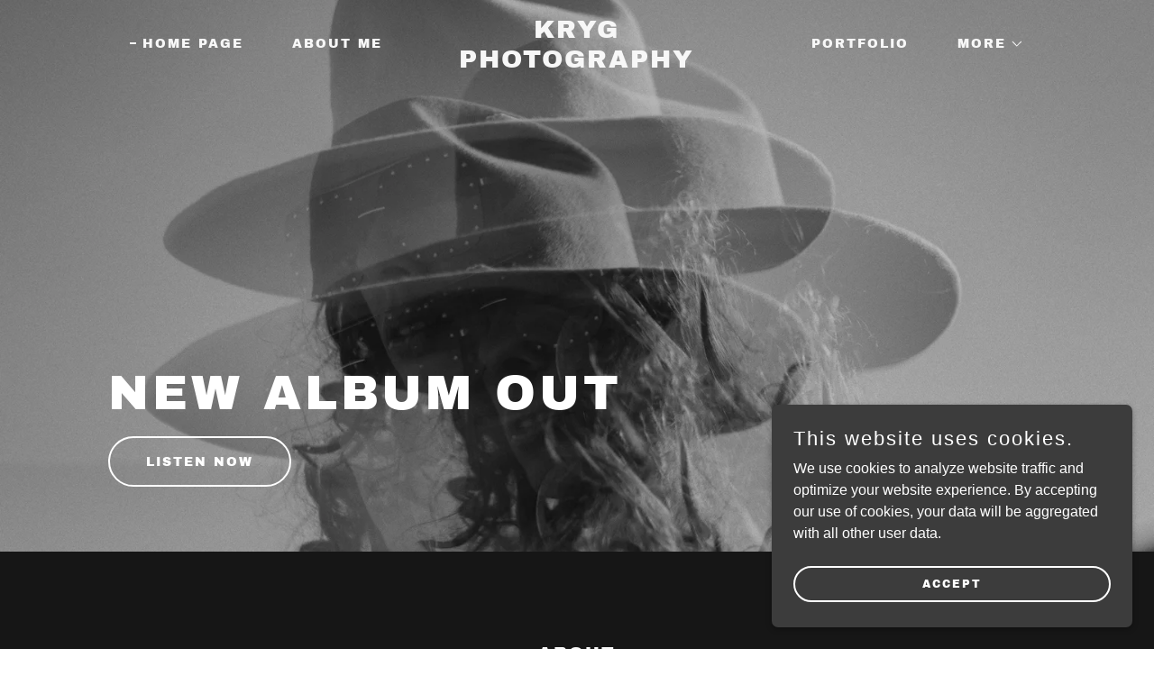

--- FILE ---
content_type: text/html;charset=utf-8
request_url: https://krygphotography.com/
body_size: 15303
content:
<!DOCTYPE html><html lang="en-US"><head><meta charSet="utf-8"/><meta http-equiv="X-UA-Compatible" content="IE=edge"/><meta name="viewport" content="width=device-width, initial-scale=1"/><title>Home Page</title><meta name="author" content="Kryg Photography"/><meta name="generator" content="Starfield Technologies; Go Daddy Website Builder 8.0.0000"/><link rel="manifest" href="/manifest.webmanifest"/><link rel="apple-touch-icon" sizes="57x57" href="//img1.wsimg.com/isteam/ip/static/pwa-app/logo-default.png/:/rs=w:57,h:57,m"/><link rel="apple-touch-icon" sizes="60x60" href="//img1.wsimg.com/isteam/ip/static/pwa-app/logo-default.png/:/rs=w:60,h:60,m"/><link rel="apple-touch-icon" sizes="72x72" href="//img1.wsimg.com/isteam/ip/static/pwa-app/logo-default.png/:/rs=w:72,h:72,m"/><link rel="apple-touch-icon" sizes="114x114" href="//img1.wsimg.com/isteam/ip/static/pwa-app/logo-default.png/:/rs=w:114,h:114,m"/><link rel="apple-touch-icon" sizes="120x120" href="//img1.wsimg.com/isteam/ip/static/pwa-app/logo-default.png/:/rs=w:120,h:120,m"/><link rel="apple-touch-icon" sizes="144x144" href="//img1.wsimg.com/isteam/ip/static/pwa-app/logo-default.png/:/rs=w:144,h:144,m"/><link rel="apple-touch-icon" sizes="152x152" href="//img1.wsimg.com/isteam/ip/static/pwa-app/logo-default.png/:/rs=w:152,h:152,m"/><link rel="apple-touch-icon" sizes="180x180" href="//img1.wsimg.com/isteam/ip/static/pwa-app/logo-default.png/:/rs=w:180,h:180,m"/><meta property="og:url" content="https://krygphotography.com/home-page"/>
<meta property="og:site_name" content="Kryg Photography"/>
<meta property="og:title" content="Kryg Photography"/>
<meta property="og:type" content="website"/>
<meta property="og:image" content="https://img1.wsimg.com/isteam/ip/f19e050f-67ab-4ae0-9f67-a73ccbe54599/pawel-szvmanski-1411480-unsplash_B%2BW.jpg"/>
<meta property="og:locale" content="en_US"/>
<meta name="twitter:card" content="summary"/>
<meta name="twitter:title" content="Kryg Photography"/>
<meta name="twitter:description" content="new album out"/>
<meta name="twitter:image" content="https://img1.wsimg.com/isteam/ip/f19e050f-67ab-4ae0-9f67-a73ccbe54599/pawel-szvmanski-1411480-unsplash_B%2BW.jpg"/>
<meta name="twitter:image:alt" content="Kryg Photography"/>
<meta name="theme-color" content="#3C3C3C"/><style data-inline-fonts>/* latin-ext */
@font-face {
  font-family: 'Archivo Black';
  font-style: normal;
  font-weight: 400;
  font-display: swap;
  src: url(https://img1.wsimg.com/gfonts/s/archivoblack/v23/HTxqL289NzCGg4MzN6KJ7eW6CYKF_i7y.woff2) format('woff2');
  unicode-range: U+0100-02BA, U+02BD-02C5, U+02C7-02CC, U+02CE-02D7, U+02DD-02FF, U+0304, U+0308, U+0329, U+1D00-1DBF, U+1E00-1E9F, U+1EF2-1EFF, U+2020, U+20A0-20AB, U+20AD-20C0, U+2113, U+2C60-2C7F, U+A720-A7FF;
}
/* latin */
@font-face {
  font-family: 'Archivo Black';
  font-style: normal;
  font-weight: 400;
  font-display: swap;
  src: url(https://img1.wsimg.com/gfonts/s/archivoblack/v23/HTxqL289NzCGg4MzN6KJ7eW6CYyF_g.woff2) format('woff2');
  unicode-range: U+0000-00FF, U+0131, U+0152-0153, U+02BB-02BC, U+02C6, U+02DA, U+02DC, U+0304, U+0308, U+0329, U+2000-206F, U+20AC, U+2122, U+2191, U+2193, U+2212, U+2215, U+FEFF, U+FFFD;
}
</style><style>.x{-ms-text-size-adjust:100%;-webkit-text-size-adjust:100%;-webkit-tap-highlight-color:rgba(0,0,0,0);margin:0;box-sizing:border-box}.x *,.x :after,.x :before{box-sizing:inherit}.x-el a[href^="mailto:"]:not(.x-el),.x-el a[href^="tel:"]:not(.x-el){color:inherit;font-size:inherit;text-decoration:inherit}.x-el-article,.x-el-aside,.x-el-details,.x-el-figcaption,.x-el-figure,.x-el-footer,.x-el-header,.x-el-hgroup,.x-el-main,.x-el-menu,.x-el-nav,.x-el-section,.x-el-summary{display:block}.x-el-audio,.x-el-canvas,.x-el-progress,.x-el-video{display:inline-block;vertical-align:baseline}.x-el-audio:not([controls]){display:none;height:0}.x-el-template{display:none}.x-el-a{background-color:transparent;color:inherit}.x-el-a:active,.x-el-a:hover{outline:0}.x-el-abbr[title]{border-bottom:1px dotted}.x-el-b,.x-el-strong{font-weight:700}.x-el-dfn{font-style:italic}.x-el-mark{background:#ff0;color:#000}.x-el-small{font-size:80%}.x-el-sub,.x-el-sup{font-size:75%;line-height:0;position:relative;vertical-align:baseline}.x-el-sup{top:-.5em}.x-el-sub{bottom:-.25em}.x-el-img{vertical-align:middle;border:0}.x-el-svg:not(:root){overflow:hidden}.x-el-figure{margin:0}.x-el-hr{box-sizing:content-box;height:0}.x-el-pre{overflow:auto}.x-el-code,.x-el-kbd,.x-el-pre,.x-el-samp{font-family:monospace,monospace;font-size:1em}.x-el-button,.x-el-input,.x-el-optgroup,.x-el-select,.x-el-textarea{color:inherit;font:inherit;margin:0}.x-el-button{overflow:visible}.x-el-button,.x-el-select{text-transform:none}.x-el-button,.x-el-input[type=button],.x-el-input[type=reset],.x-el-input[type=submit]{-webkit-appearance:button;cursor:pointer}.x-el-button[disabled],.x-el-input[disabled]{cursor:default}.x-el-button::-moz-focus-inner,.x-el-input::-moz-focus-inner{border:0;padding:0}.x-el-input{line-height:normal}.x-el-input[type=checkbox],.x-el-input[type=radio]{box-sizing:border-box;padding:0}.x-el-input[type=number]::-webkit-inner-spin-button,.x-el-input[type=number]::-webkit-outer-spin-button{height:auto}.x-el-input[type=search]{-webkit-appearance:textfield;box-sizing:content-box}.x-el-input[type=search]::-webkit-search-cancel-button,.x-el-input[type=search]::-webkit-search-decoration{-webkit-appearance:none}.x-el-textarea{border:0}.x-el-fieldset{border:1px solid silver;margin:0 2px;padding:.35em .625em .75em}.x-el-legend{border:0;padding:0}.x-el-textarea{overflow:auto}.x-el-optgroup{font-weight:700}.x-el-table{border-collapse:collapse;border-spacing:0}.x-el-td,.x-el-th{padding:0}.x{-webkit-font-smoothing:antialiased}.x-el-hr{border:0}.x-el-fieldset,.x-el-input,.x-el-select,.x-el-textarea{margin-top:0;margin-bottom:0}.x-el-fieldset,.x-el-input[type=email],.x-el-input[type=text],.x-el-textarea{width:100%}.x-el-label{vertical-align:middle}.x-el-input{border-style:none;padding:.5em;vertical-align:middle}.x-el-select:not([multiple]){vertical-align:middle}.x-el-textarea{line-height:1.75;padding:.5em}.x-el.d-none{display:none!important}.sideline-footer{margin-top:auto}.disable-scroll{touch-action:none;overflow:hidden;position:fixed;max-width:100vw}@-webkit-keyframes loaderscale{0%{transform:scale(1);opacity:1}45%{transform:scale(.1);opacity:.7}80%{transform:scale(1);opacity:1}}@keyframes loaderscale{0%{transform:scale(1);opacity:1}45%{transform:scale(.1);opacity:.7}80%{transform:scale(1);opacity:1}}.x-loader svg{display:inline-block}.x-loader svg:first-child{-webkit-animation:loaderscale .75s cubic-bezier(.2,.68,.18,1.08) -.24s infinite;animation:loaderscale .75s cubic-bezier(.2,.68,.18,1.08) -.24s infinite}.x-loader svg:nth-child(2){-webkit-animation:loaderscale .75s cubic-bezier(.2,.68,.18,1.08) -.12s infinite;animation:loaderscale .75s cubic-bezier(.2,.68,.18,1.08) -.12s infinite}.x-loader svg:nth-child(3){-webkit-animation:loaderscale .75s cubic-bezier(.2,.68,.18,1.08) 0s infinite;animation:loaderscale .75s cubic-bezier(.2,.68,.18,1.08) 0s infinite}.x-icon>svg{transition:transform .33s ease-in-out}.x-icon>svg.rotate-90{transform:rotate(-90deg)}.x-icon>svg.rotate90{transform:rotate(90deg)}.x-icon>svg.rotate-180{transform:rotate(-180deg)}.x-icon>svg.rotate180{transform:rotate(180deg)}.x-rt:after{content:"";clear:both}.x-rt ol,.x-rt ul{text-align:left}.x-rt p{margin:0}.x-rt br{clear:both}.mte-inline-block{display:inline-block}@media only screen and (min-device-width:1025px){:root select,_::-webkit-full-page-media,_:future{font-family:sans-serif!important}}

</style>
<style>@import url('');
/*
Copyright 2017 The Archivo Black Project Authors (https://github.com/Omnibus-Type/ArchivoBlack)

This Font Software is licensed under the SIL Open Font License, Version 1.1.
This license is copied below, and is also available with a FAQ at: http://scripts.sil.org/OFL

—————————————————————————————-
SIL OPEN FONT LICENSE Version 1.1 - 26 February 2007
—————————————————————————————-
*/
</style>
<style data-glamor="cxs-default-sheet">.x .c1-1{letter-spacing:normal}.x .c1-2{text-transform:none}.x .c1-3{background-color:rgb(255, 255, 255)}.x .c1-4{width:100%}.x .c1-5 > div{position:relative}.x .c1-6 > div{overflow:hidden}.x .c1-7 > div{margin-top:auto}.x .c1-8 > div{margin-right:auto}.x .c1-9 > div{margin-bottom:auto}.x .c1-a > div{margin-left:auto}.x .c1-b{font-family:Helvetica, arial, sans-serif}.x .c1-c{font-size:16px}.x .c1-h{background-color:rgb(22, 22, 22)}.x .c1-i{padding-top:100px}.x .c1-j{padding-bottom:100px}.x .c1-k{overflow:hidden}.x .c1-l{padding:0px !important}.x .c1-o{display:none}.x .c1-q{position:relative}.x .c1-r{flex-grow:1}.x .c1-s{z-index:1}.x .c1-t{display:flex}.x .c1-u{flex-direction:column}.x .c1-v{min-height:600px}.x .c1-w{justify-content:flex-start}.x .c1-x{background-position:center}.x .c1-y{background-size:auto, cover}.x .c1-z{background-blend-mode:normal}.x .c1-10{background-repeat:no-repeat}.x .c1-11{text-shadow:none}.x .c1-1o{position:static}.x .c1-1q{padding-top:16px}.x .c1-1r{padding-bottom:16px}.x .c1-1s{padding-left:24px}.x .c1-1t{padding-right:24px}.x .c1-1u{background-color:transparent}.x .c1-1v{z-index:auto}.x .c1-20{align-items:center}.x .c1-21{flex-wrap:nowrap}.x .c1-22{margin-top:0px}.x .c1-23{margin-right:0px}.x .c1-24{margin-bottom:0px}.x .c1-25{margin-left:0px}.x .c1-26{[object -object]:0px}.x .c1-28{width:15%}.x .c1-29{padding-right:0px}.x .c1-2a{padding-left:0px}.x .c1-2b{letter-spacing:inherit}.x .c1-2c{text-transform:inherit}.x .c1-2d{text-decoration:none}.x .c1-2e{word-wrap:break-word}.x .c1-2f{overflow-wrap:break-word}.x .c1-2g{cursor:pointer}.x .c1-2h{border-top:0px}.x .c1-2i{border-right:0px}.x .c1-2j{border-bottom:0px}.x .c1-2k{border-left:0px}.x .c1-2l{color:rgb(247, 247, 247)}.x .c1-2m{font-weight:inherit}.x .c1-2n:hover{color:rgb(127, 128, 128)}.x .c1-2o:active{color:rgb(219, 219, 219)}.x .c1-2p{display:inline-block}.x .c1-2q{vertical-align:top}.x .c1-2r{padding-top:6px}.x .c1-2s{padding-right:6px}.x .c1-2t{padding-bottom:6px}.x .c1-2u{padding-left:6px}.x .c1-2v:hover{color:rgb(247, 247, 247)}.x .c1-2w:hover{opacity:0.5}.x .c1-2x{width:70%}.x .c1-2y{text-align:center}.x .c1-2z{justify-content:center}.x .c1-30{padding-left:8px}.x .c1-31{padding-right:8px}.x .c1-32{text-transform:uppercase}.x .c1-33{font-family:'Archivo Black', arial, sans-serif}.x .c1-34{max-width:100%}.x .c1-35{font-size:14px}.x .c1-3d{display:inline}.x .c1-3e{color:rgb(127, 128, 128)}.x .c1-3f:hover{color:rgb(191, 191, 191)}.x .c1-3g{letter-spacing:2px}.x .c1-3h{line-height:1.2}.x .c1-3i{font-size:28px}.x .c1-3j{font-weight:400}.x .c1-3t{word-wrap:normal !important}.x .c1-3u{overflow-wrap:normal !important}.x .c1-3v{visibility:hidden}.x .c1-3w{position:absolute}.x .c1-3x{width:auto}.x .c1-3y{overflow:visible}.x .c1-3z{left:0px}.x .c1-40{font-size:25px}.x .c1-45{font-size:19px}.x .c1-4a{justify-content:flex-end}.x .c1-4b{margin-left:auto}.x .c1-4c{margin-right:auto}.x .c1-4d{box-sizing:border-box}.x .c1-4e{flex-direction:row}.x .c1-4f{padding-top:0px}.x .c1-4g{padding-bottom:0px}.x .c1-4i{flex-shrink:1}.x .c1-4j{flex-basis:0%}.x .c1-4k .nav-item.visible{padding-right:40px}.x .c1-4l .nav-item.visible{padding-left:0px}.x .c1-4m .last-visible-nav-item{padding-right:0 !important}.x .c1-4p{line-height:24px}.x .c1-4q{padding-left:32px}.x .c1-4r{white-space:nowrap}.x .c1-4s:first-child{padding-left:0}.x .c1-4t{display:block}.x .c1-4u:before{content:""}.x .c1-4v:before{margin-right:0.5em}.x .c1-4w:before{display:inline-block}.x .c1-4x:before{height:2px}.x .c1-4y:before{width:0.5em}.x .c1-4z:before{background-color:rgb(247, 247, 247)}.x .c1-50:before{transition:inherit}.x .c1-51:before{vertical-align:middle}.x .c1-52:before{opacity:1}.x .c1-53:before{transform:translateY(-50%)}.x .c1-54:active{color:rgb(127, 128, 128)}.x .c1-55{margin-left:-6px}.x .c1-56{margin-right:-6px}.x .c1-57{margin-top:-6px}.x .c1-58{margin-bottom:-6px}.x .c1-59:before{height:1px}.x .c1-5a:before{opacity:0}.x .c1-5e{color:inherit}.x .c1-5f{transition:transform .33s ease-in-out}.x .c1-5g{transform:rotate(0deg)}.x .c1-5h{vertical-align:middle}.x .c1-5i{border-radius:4px}.x .c1-5j{box-shadow:0 3px 6px 3px rgba(0,0,0,0.24)}.x .c1-5k{padding-left:16px}.x .c1-5l{padding-right:16px}.x .c1-5m{right:0px}.x .c1-5n{top:32px}.x .c1-5o{max-height:45vh}.x .c1-5p{overflow-y:auto}.x .c1-5q{z-index:1003}.x .c1-66{color:rgb(164, 164, 164)}.x .c1-67{text-align:left}.x .c1-68:last-child{margin-bottom:0}.x .c1-69{font-weight:700}.x .c1-6a{margin-top:8px}.x .c1-6b{margin-bottom:8px}.x .c1-6c{line-height:1.5}.x .c1-6d{position:fixed}.x .c1-6e{top:0px}.x .c1-6f{height:100%}.x .c1-6g{z-index:10002}.x .c1-6h{padding-top:72px}.x .c1-6i{-webkit-overflow-scrolling:touch}.x .c1-6j{transform:translateX(-249vw)}.x .c1-6k{overscroll-behavior:contain}.x .c1-6l{box-shadow:0 2px 6px 0px rgba(0,0,0,0.2)}.x .c1-6m{transition:transform .3s ease-in-out}.x .c1-6n{color:#737373}.x .c1-6o{line-height:1.3em}.x .c1-6p{font-style:normal}.x .c1-6q{top:15px}.x .c1-6r{right:10px}.x .c1-6s:hover{color:#abb2b2}.x .c1-6x{overflow-x:hidden}.x .c1-6y{overscroll-behavior:none}.x .c1-73{-webkit-margin-before:0}.x .c1-74{-webkit-margin-after:0}.x .c1-75{-webkit-padding-start:0}.x .c1-76{color:rgb(94, 94, 94)}.x .c1-77{border-color:rgba(185, 185, 185, 0.5)}.x .c1-78{border-bottom-width:0px}.x .c1-79{border-bottom-style:solid}.x .c1-7a:last-child{border-bottom:0}.x .c1-7b{padding-top:25px}.x .c1-7c{padding-bottom:25px}.x .c1-7d{min-width:200px}.x .c1-7e{color:black}.x .c1-7f:active{color:rgb(60, 60, 60)}.x .c1-7h:before{background-color:rgb(119, 119, 119)}.x .c1-7i:before{position:absolute}.x .c1-7j:before{right:100%}.x .c1-7k:before{top:50%}.x .c1-7l{align-items:flex-start}.x .c1-7m{padding-top:56px}.x .c1-7n{padding-right:32px}.x .c1-7u{padding-top:40px}.x .c1-7v{padding-bottom:40px}.x .c1-83{width:inherit}.x .c1-84{letter-spacing:4px}.x .c1-85{white-space:pre-line}.x .c1-86{color:rgb(255, 255, 255)}.x .c1-87{font-size:35px}.x .c1-8d{flex-wrap:wrap}.x .c1-8e{column-gap:24px}.x .c1-8f{row-gap:24px}.x .c1-8g{justify-content:left}.x .c1-8i{transition-property:background-color}.x .c1-8j{transition-duration:.3s}.x .c1-8k{transition-timing-function:ease-in-out}.x .c1-8l{border-style:solid}.x .c1-8m{display:inline-flex}.x .c1-8n{padding-left:40px}.x .c1-8o{padding-right:40px}.x .c1-8p{padding-top:8px}.x .c1-8q{padding-bottom:8px}.x .c1-8r{min-height:56px}.x .c1-8s{border-radius:48px}.x .c1-8t{border-color:currentColor}.x .c1-8u{border-top-width:2px}.x .c1-8v{border-right-width:2px}.x .c1-8w{border-bottom-width:2px}.x .c1-8x{border-left-width:2px}.x .c1-8y:hover{color:rgb(0, 0, 0)}.x .c1-8z:hover{background-color:rgb(255, 255, 255)}.x .c1-90:hover{border-color:rgb(255, 255, 255)}.x .c1-95{line-height:1.4}.x .c1-96{margin-bottom:40px}.x .c1-98{font-size:unset}.x .c1-99{font-family:unset}.x .c1-9a{letter-spacing:unset}.x .c1-9b{text-transform:unset}.x .c1-9c{margin-right:-12px}.x .c1-9d{margin-bottom:-24px}.x .c1-9e{margin-left:-12px}.x .c1-9j{flex-basis:100%}.x .c1-9k{padding-right:12px}.x .c1-9l{padding-left:12px}.x .c1-9r > *{max-width:100%}.x .c1-9s > :nth-child(n){margin-bottom:24px}.x .c1-9t  > :last-child{margin-bottom:0 !important}.x .c1-9w{order:-1}.x .c1-9x{border-width:0 !important}.x .c1-9y{aspect-ratio:2 / 1}.x .c1-a0{line-height:1.25}.x .c1-a1{font-size:22px}.x .c1-a6 > p > ol{text-align:left}.x .c1-a7 > p > ol{display:block}.x .c1-a8 > p > ol{padding-left:1.3em}.x .c1-a9 > p > ol{margin-left:16px}.x .c1-aa > p > ol{margin-right:16px}.x .c1-ab > p > ol{margin-top:auto}.x .c1-ac > p > ol{margin-bottom:auto}.x .c1-ad > p > ul{text-align:left}.x .c1-ae > p > ul{display:block}.x .c1-af > p > ul{padding-left:1.3em}.x .c1-ag > p > ul{margin-left:16px}.x .c1-ah > p > ul{margin-right:16px}.x .c1-ai > p > ul{margin-top:auto}.x .c1-aj > p > ul{margin-bottom:auto}.x .c1-ak > ul{text-align:left}.x .c1-al > ul{display:block}.x .c1-am > ul{padding-left:1.3em}.x .c1-an > ul{margin-left:16px}.x .c1-ao > ul{margin-right:16px}.x .c1-ap > ul{margin-top:auto}.x .c1-aq > ul{margin-bottom:auto}.x .c1-ar > ol{text-align:left}.x .c1-as > ol{display:block}.x .c1-at > ol{padding-left:1.3em}.x .c1-au > ol{margin-left:16px}.x .c1-av > ol{margin-right:16px}.x .c1-aw > ol{margin-top:auto}.x .c1-ax > ol{margin-bottom:auto}.x .c1-ay > p{line-height:1.8}.x .c1-az{font-size:inherit !important}.x .c1-b0{line-height:inherit}.x .c1-b1{font-style:italic}.x .c1-b2{text-decoration:line-through}.x .c1-b3{text-decoration:underline}.x .c1-b4{font-size:18px}.x .c1-bb{min-height:none}.x .c1-bc{color:rgb(27, 27, 27)}.x .c1-bd{margin-left:-4px}.x .c1-be{margin-right:-4px}.x .c1-bf{width:calc(100% - 0.5px) !important}.x .c1-bg{width:50%}.x .c1-bh{padding-top:4px}.x .c1-bi{padding-right:4px}.x .c1-bj{padding-bottom:4px}.x .c1-bk{padding-left:4px}.x .c1-bm{height:auto}.x .c1-bn{opacity:0}.x .c1-bo{transition:opacity 1s}.x .c1-bp{aspect-ratio:auto}.x .c1-bq{border-radius:0px}.x .c1-br{padding-bottom:72px}.x .c1-bs{margin-top:-4px}.x .c1-bt{margin-bottom:32px}.x .c1-c2{margin-bottom:16px}.x .c1-c4{margin-bottom:24px}.x .c1-c9{border-color:rgb(226, 226, 226)}.x .c1-ca{border-top-width:0px}.x .c1-cb{border-right-width:0px}.x .c1-cc{border-bottom-width:0.04rem}.x .c1-cd{border-left-width:0px}.x .c1-ce{padding-top:23px}.x .c1-cf{color:rgb(226, 226, 226)}.x .c1-cg::placeholder{color:inherit}.x .c1-ch:focus{outline:none}.x .c1-ci:focus{box-shadow:none}.x .c1-cj:focus{background-color:rgb(0, 0, 0)}.x .c1-ck:hover{background-color:rgb(0, 0, 0)}.x .c1-cl:focus + label{font-size:12px}.x .c1-cm:focus + label{top:8px}.x .c1-cn:focus + label{color:rgb(117, 117, 117)}.x .c1-co:not([value=""]) + label{font-size:12px}.x .c1-cp:not([value=""]) + label{top:8px}.x .c1-cq:not([value=""]) + label{color:rgb(117, 117, 117)}.x .c1-cr::-webkit-input-placeholder{color:inherit}.x .c1-ct{top:30%}.x .c1-cu{left:8px}.x .c1-cv{transition:all .15s ease}.x .c1-cw{pointer-events:none}.x .c1-d0{padding-bottom:56px}.x .c1-d2{flex-grow:3}.x .c1-d5{margin-top:24px}.x .c1-d7{right:0px}.x .c1-d8{z-index:10000}.x .c1-d9{background-color:rgb(60, 60, 60)}.x .c1-da{transition:all 1s ease-in}.x .c1-db{box-shadow:0 2px 6px 0px rgba(0,0,0,0.3)}.x .c1-dc{contain:content}.x .c1-dd{bottom:-500px}.x .c1-de{padding-top:24px}.x .c1-df{padding-bottom:24px}.x .c1-dm{max-height:300px}.x .c1-do{justify-content:space-between}.x .c1-dp{min-height:40px}.x .c1-dq{margin-bottom:4px}.x .c1-dr{word-break:break-word}.x .c1-ds{flex-basis:50%}.x .c1-dt{font-size:12px}.x .c1-du:nth-child(2){margin-left:24px}.x .c1-dz{right:24px}.x .c1-e0{bottom:24px}.x .c1-e1{z-index:9999}.x .c1-e2{width:65px}.x .c1-e3{height:65px}</style>
<style data-glamor="cxs-media-sheet">@media (max-width: 450px){.x .c1-12{background-image:linear-gradient(to bottom, rgba(22, 22, 22, 0.25) 0%, rgba(22, 22, 22, 0.25) 100%), url("//img1.wsimg.com/isteam/ip/f19e050f-67ab-4ae0-9f67-a73ccbe54599/pawel-szvmanski-1411480-unsplash_B%2BW.jpg/:/rs=w:450,m")}}@media (max-width: 450px) and (-webkit-min-device-pixel-ratio: 2), (max-width: 450px) and (min-resolution: 192dpi){.x .c1-13{background-image:linear-gradient(to bottom, rgba(22, 22, 22, 0.25) 0%, rgba(22, 22, 22, 0.25) 100%), url("//img1.wsimg.com/isteam/ip/f19e050f-67ab-4ae0-9f67-a73ccbe54599/pawel-szvmanski-1411480-unsplash_B%2BW.jpg/:/rs=w:900,m")}}@media (max-width: 450px) and (-webkit-min-device-pixel-ratio: 3), (max-width: 450px) and (min-resolution: 288dpi){.x .c1-14{background-image:linear-gradient(to bottom, rgba(22, 22, 22, 0.25) 0%, rgba(22, 22, 22, 0.25) 100%), url("//img1.wsimg.com/isteam/ip/f19e050f-67ab-4ae0-9f67-a73ccbe54599/pawel-szvmanski-1411480-unsplash_B%2BW.jpg/:/rs=w:1350,m")}}@media (min-width: 451px) and (max-width: 767px){.x .c1-15{background-image:linear-gradient(to bottom, rgba(22, 22, 22, 0.25) 0%, rgba(22, 22, 22, 0.25) 100%), url("//img1.wsimg.com/isteam/ip/f19e050f-67ab-4ae0-9f67-a73ccbe54599/pawel-szvmanski-1411480-unsplash_B%2BW.jpg/:/rs=w:767,m")}}@media (min-width: 451px) and (max-width: 767px) and (-webkit-min-device-pixel-ratio: 2), (min-width: 451px) and (max-width: 767px) and (min-resolution: 192dpi){.x .c1-16{background-image:linear-gradient(to bottom, rgba(22, 22, 22, 0.25) 0%, rgba(22, 22, 22, 0.25) 100%), url("//img1.wsimg.com/isteam/ip/f19e050f-67ab-4ae0-9f67-a73ccbe54599/pawel-szvmanski-1411480-unsplash_B%2BW.jpg/:/rs=w:1534,m")}}@media (min-width: 451px) and (max-width: 767px) and (-webkit-min-device-pixel-ratio: 3), (min-width: 451px) and (max-width: 767px) and (min-resolution: 288dpi){.x .c1-17{background-image:linear-gradient(to bottom, rgba(22, 22, 22, 0.25) 0%, rgba(22, 22, 22, 0.25) 100%), url("//img1.wsimg.com/isteam/ip/f19e050f-67ab-4ae0-9f67-a73ccbe54599/pawel-szvmanski-1411480-unsplash_B%2BW.jpg/:/rs=w:2301,m")}}@media (min-width: 768px) and (max-width: 1023px){.x .c1-18{background-image:linear-gradient(to bottom, rgba(22, 22, 22, 0.25) 0%, rgba(22, 22, 22, 0.25) 100%), url("//img1.wsimg.com/isteam/ip/f19e050f-67ab-4ae0-9f67-a73ccbe54599/pawel-szvmanski-1411480-unsplash_B%2BW.jpg/:/rs=w:1023,m")}}@media (min-width: 768px) and (max-width: 1023px) and (-webkit-min-device-pixel-ratio: 2), (min-width: 768px) and (max-width: 1023px) and (min-resolution: 192dpi){.x .c1-19{background-image:linear-gradient(to bottom, rgba(22, 22, 22, 0.25) 0%, rgba(22, 22, 22, 0.25) 100%), url("//img1.wsimg.com/isteam/ip/f19e050f-67ab-4ae0-9f67-a73ccbe54599/pawel-szvmanski-1411480-unsplash_B%2BW.jpg/:/rs=w:2046,m")}}@media (min-width: 768px) and (max-width: 1023px) and (-webkit-min-device-pixel-ratio: 3), (min-width: 768px) and (max-width: 1023px) and (min-resolution: 288dpi){.x .c1-1a{background-image:linear-gradient(to bottom, rgba(22, 22, 22, 0.25) 0%, rgba(22, 22, 22, 0.25) 100%), url("//img1.wsimg.com/isteam/ip/f19e050f-67ab-4ae0-9f67-a73ccbe54599/pawel-szvmanski-1411480-unsplash_B%2BW.jpg/:/rs=w:3069,m")}}@media (min-width: 1024px) and (max-width: 1279px){.x .c1-1b{background-image:linear-gradient(to bottom, rgba(22, 22, 22, 0.25) 0%, rgba(22, 22, 22, 0.25) 100%), url("//img1.wsimg.com/isteam/ip/f19e050f-67ab-4ae0-9f67-a73ccbe54599/pawel-szvmanski-1411480-unsplash_B%2BW.jpg/:/rs=w:1279,m")}}@media (min-width: 1024px) and (max-width: 1279px) and (-webkit-min-device-pixel-ratio: 2), (min-width: 1024px) and (max-width: 1279px) and (min-resolution: 192dpi){.x .c1-1c{background-image:linear-gradient(to bottom, rgba(22, 22, 22, 0.25) 0%, rgba(22, 22, 22, 0.25) 100%), url("//img1.wsimg.com/isteam/ip/f19e050f-67ab-4ae0-9f67-a73ccbe54599/pawel-szvmanski-1411480-unsplash_B%2BW.jpg/:/rs=w:2558,m")}}@media (min-width: 1024px) and (max-width: 1279px) and (-webkit-min-device-pixel-ratio: 3), (min-width: 1024px) and (max-width: 1279px) and (min-resolution: 288dpi){.x .c1-1d{background-image:linear-gradient(to bottom, rgba(22, 22, 22, 0.25) 0%, rgba(22, 22, 22, 0.25) 100%), url("//img1.wsimg.com/isteam/ip/f19e050f-67ab-4ae0-9f67-a73ccbe54599/pawel-szvmanski-1411480-unsplash_B%2BW.jpg/:/rs=w:3837,m")}}@media (min-width: 1280px) and (max-width: 1535px){.x .c1-1e{background-image:linear-gradient(to bottom, rgba(22, 22, 22, 0.25) 0%, rgba(22, 22, 22, 0.25) 100%), url("//img1.wsimg.com/isteam/ip/f19e050f-67ab-4ae0-9f67-a73ccbe54599/pawel-szvmanski-1411480-unsplash_B%2BW.jpg/:/rs=w:1535,m")}}@media (min-width: 1280px) and (max-width: 1535px) and (-webkit-min-device-pixel-ratio: 2), (min-width: 1280px) and (max-width: 1535px) and (min-resolution: 192dpi){.x .c1-1f{background-image:linear-gradient(to bottom, rgba(22, 22, 22, 0.25) 0%, rgba(22, 22, 22, 0.25) 100%), url("//img1.wsimg.com/isteam/ip/f19e050f-67ab-4ae0-9f67-a73ccbe54599/pawel-szvmanski-1411480-unsplash_B%2BW.jpg/:/rs=w:3070,m")}}@media (min-width: 1280px) and (max-width: 1535px) and (-webkit-min-device-pixel-ratio: 3), (min-width: 1280px) and (max-width: 1535px) and (min-resolution: 288dpi){.x .c1-1g{background-image:linear-gradient(to bottom, rgba(22, 22, 22, 0.25) 0%, rgba(22, 22, 22, 0.25) 100%), url("//img1.wsimg.com/isteam/ip/f19e050f-67ab-4ae0-9f67-a73ccbe54599/pawel-szvmanski-1411480-unsplash_B%2BW.jpg/:/rs=w:4605,m")}}@media (min-width: 1536px) and (max-width: 1920px){.x .c1-1h{background-image:linear-gradient(to bottom, rgba(22, 22, 22, 0.25) 0%, rgba(22, 22, 22, 0.25) 100%), url("//img1.wsimg.com/isteam/ip/f19e050f-67ab-4ae0-9f67-a73ccbe54599/pawel-szvmanski-1411480-unsplash_B%2BW.jpg/:/rs=w:1920,m")}}@media (min-width: 1536px) and (max-width: 1920px) and (-webkit-min-device-pixel-ratio: 2), (min-width: 1536px) and (max-width: 1920px) and (min-resolution: 192dpi){.x .c1-1i{background-image:linear-gradient(to bottom, rgba(22, 22, 22, 0.25) 0%, rgba(22, 22, 22, 0.25) 100%), url("//img1.wsimg.com/isteam/ip/f19e050f-67ab-4ae0-9f67-a73ccbe54599/pawel-szvmanski-1411480-unsplash_B%2BW.jpg/:/rs=w:3840,m")}}@media (min-width: 1536px) and (max-width: 1920px) and (-webkit-min-device-pixel-ratio: 3), (min-width: 1536px) and (max-width: 1920px) and (min-resolution: 288dpi){.x .c1-1j{background-image:linear-gradient(to bottom, rgba(22, 22, 22, 0.25) 0%, rgba(22, 22, 22, 0.25) 100%), url("//img1.wsimg.com/isteam/ip/f19e050f-67ab-4ae0-9f67-a73ccbe54599/pawel-szvmanski-1411480-unsplash_B%2BW.jpg/:/rs=w:5760,m")}}@media (min-width: 1921px){.x .c1-1k{background-image:linear-gradient(to bottom, rgba(22, 22, 22, 0.25) 0%, rgba(22, 22, 22, 0.25) 100%), url("//img1.wsimg.com/isteam/ip/f19e050f-67ab-4ae0-9f67-a73ccbe54599/pawel-szvmanski-1411480-unsplash_B%2BW.jpg/:/rs=w:100%25")}}@media (min-width: 1921px) and (-webkit-min-device-pixel-ratio: 2), (min-width: 1921px) and (min-resolution: 192dpi){.x .c1-1l{background-image:linear-gradient(to bottom, rgba(22, 22, 22, 0.25) 0%, rgba(22, 22, 22, 0.25) 100%), url("//img1.wsimg.com/isteam/ip/f19e050f-67ab-4ae0-9f67-a73ccbe54599/pawel-szvmanski-1411480-unsplash_B%2BW.jpg/:/rs=w:100%25")}}@media (min-width: 1921px) and (-webkit-min-device-pixel-ratio: 3), (min-width: 1921px) and (min-resolution: 288dpi){.x .c1-1m{background-image:linear-gradient(to bottom, rgba(22, 22, 22, 0.25) 0%, rgba(22, 22, 22, 0.25) 100%), url("//img1.wsimg.com/isteam/ip/f19e050f-67ab-4ae0-9f67-a73ccbe54599/pawel-szvmanski-1411480-unsplash_B%2BW.jpg/:/rs=w:100%25")}}</style>
<style data-glamor="cxs-xs-sheet">@media (max-width: 767px){.x .c1-m{padding-top:40px}}@media (max-width: 767px){.x .c1-n{padding-bottom:40px}}@media (max-width: 767px){.x .c1-36{justify-content:center}}@media (max-width: 767px){.x .c1-37{max-width:100%}}@media (max-width: 767px){.x .c1-5b{width:100%}}@media (max-width: 767px){.x .c1-5c{display:flex}}@media (max-width: 767px){.x .c1-88{letter-spacing:2px}}@media (max-width: 767px){.x .c1-8h{flex-direction:column}}@media (max-width: 767px){.x .c1-91{width:auto}}@media (max-width: 767px){.x .c1-9u > :nth-child(n){margin-bottom:16px}}@media (max-width: 767px){.x .c1-9v  > :last-child{margin-bottom:0 !important}}@media (max-width: 767px){.x .c1-9z{height:calc((100vw - 48px)/2)}}@media (max-width: 767px){.x .c1-cs{font-size:16px}}@media (max-width: 767px){.x .c1-cx{margin-top:0px}}@media (max-width: 767px){.x .c1-cy{margin-bottom:0px}}</style>
<style data-glamor="cxs-sm-sheet">@media (min-width: 768px){.x .c1-d{font-size:16px}}@media (min-width: 768px) and (max-width: 1023px){.x .c1-38{width:auto}}@media (min-width: 768px){.x .c1-39{font-size:14px}}@media (min-width: 768px){.x .c1-3k{font-size:33px}}@media (min-width: 768px){.x .c1-41{font-size:26px}}@media (min-width: 768px){.x .c1-46{font-size:19px}}@media (min-width: 768px) and (max-width: 1023px){.x .c1-5d{width:100%}}@media (min-width: 768px) and (max-width: 1023px){.x .c1-5s{right:0px}}@media (min-width: 768px){.x .c1-6t{font-size:30px}}@media (min-width: 768px){.x .c1-6z{width:100%}}@media (min-width: 768px){.x .c1-89{font-size:42px}}@media (min-width: 768px){.x .c1-92{width:auto}}@media (min-width: 768px){.x .c1-9f{margin-top:0}}@media (min-width: 768px){.x .c1-9g{margin-right:-24px}}@media (min-width: 768px){.x .c1-9h{margin-bottom:-48px}}@media (min-width: 768px){.x .c1-9i{margin-left:-24px}}@media (min-width: 768px){.x .c1-9m{padding-top:0}}@media (min-width: 768px){.x .c1-9n{padding-right:24px}}@media (min-width: 768px){.x .c1-9o{padding-bottom:48px}}@media (min-width: 768px){.x .c1-9p{padding-left:24px}}@media (min-width: 768px){.x .c1-a2{font-size:22px}}@media (min-width: 768px){.x .c1-b5{font-size:18px}}@media (min-width: 768px){.x .c1-b9{flex-basis:50%}}@media (min-width: 768px){.x .c1-ba{max-width:50%}}@media (min-width: 768px){.x .c1-bu{margin-bottom:0}}@media (min-width: 768px){.x .c1-bv{margin-left:8.333333333333332%}}@media (min-width: 768px){.x .c1-bw{flex-basis:83.33333333333334%}}@media (min-width: 768px){.x .c1-bx{max-width:83.33333333333334%}}@media (min-width: 768px){.x .c1-by{padding-bottom:0}}@media (min-width: 768px){.x .c1-c3{flex-direction:row}}@media (min-width: 768px){.x .c1-c5{margin-top:4px}}@media (min-width: 768px){.x .c1-c6{margin-bottom:4px}}@media (min-width: 768px){.x .c1-c7{margin-right:24px}}@media (min-width: 768px){.x .c1-c8{height:100%}}@media (min-width: 768px){.x .c1-cz{max-width:30%}}@media (min-width: 768px){.x .c1-dg{width:400px}}@media (min-width: 768px){.x .c1-dh{max-height:500px}}@media (min-width: 768px){.x .c1-di{border-radius:7px}}@media (min-width: 768px){.x .c1-dj{margin-top:24px}}@media (min-width: 768px){.x .c1-dk{margin-bottom:24px}}@media (min-width: 768px){.x .c1-dl{margin-left:24px}}@media (min-width: 768px){.x .c1-dn{max-height:200px}}@media (min-width: 768px){.x .c1-dv{font-size:12px}}</style>
<style data-glamor="cxs-md-sheet">@media (min-width: 1024px){.x .c1-e{font-size:16px}}@media (min-width: 1024px){.x .c1-p{display:block}}@media (min-width: 1024px){.x .c1-1n{min-height:85vh}}@media (min-width: 1024px){.x .c1-1p{position:static}}@media (min-width: 1024px){.x .c1-1w{padding-top:16px}}@media (min-width: 1024px){.x .c1-1x{padding-bottom:16px}}@media (min-width: 1024px){.x .c1-1y{padding-left:120px}}@media (min-width: 1024px){.x .c1-1z{padding-right:120px}}@media (min-width: 1024px){.x .c1-27{display:none}}@media (min-width: 1024px){.x .c1-3a{font-size:14px}}@media (min-width: 1024px){.x .c1-3l{max-width:none}}@media (min-width: 1024px){.x .c1-3m{margin-top:0px}}@media (min-width: 1024px){.x .c1-3n{margin-right:0px}}@media (min-width: 1024px){.x .c1-3o{margin-bottom:0px}}@media (min-width: 1024px){.x .c1-3p{margin-left:0px}}@media (min-width: 1024px){.x .c1-3q{font-size:33px}}@media (min-width: 1024px){.x .c1-42{font-size:26px}}@media (min-width: 1024px){.x .c1-47{font-size:19px}}@media (min-width: 1024px){.x .c1-4h{display:flex}}@media (min-width: 1024px){.x .c1-4n{flex-basis:33.33333333333333%}}@media (min-width: 1024px){.x .c1-4o{max-width:33.33333333333333%}}@media (min-width: 1024px) and (max-width: 1279px){.x .c1-5r{right:0px}}@media (min-width: 1024px){.x .c1-5t{border-color:#242424}}@media (min-width: 1024px){.x .c1-5u{border-style:solid}}@media (min-width: 1024px){.x .c1-5v{border-radius:0}}@media (min-width: 1024px){.x .c1-5w{box-shadow:none}}@media (min-width: 1024px){.x .c1-5x{line-height:1.65}}@media (min-width: 1024px){.x .c1-5y{padding-top:32px}}@media (min-width: 1024px){.x .c1-5z{padding-right:32px}}@media (min-width: 1024px){.x .c1-60{padding-bottom:32px}}@media (min-width: 1024px){.x .c1-61{padding-left:32px}}@media (min-width: 1024px){.x .c1-62{border-top-width:1px}}@media (min-width: 1024px){.x .c1-63{border-right-width:1px}}@media (min-width: 1024px){.x .c1-64{border-bottom-width:1px}}@media (min-width: 1024px){.x .c1-65{border-left-width:1px}}@media (min-width: 1024px){.x .c1-6u{font-size:30px}}@media (min-width: 1024px){.x .c1-70{width:984px}}@media (min-width: 1024px){.x .c1-7g{min-width:300px}}@media (min-width: 1024px){.x .c1-7o{justify-content:flex-start}}@media (min-width: 1024px){.x .c1-7p{margin-left:auto}}@media (min-width: 1024px){.x .c1-7q{margin-right:auto}}@media (min-width: 1024px){.x .c1-7r{max-width:85%}}@media (min-width: 1024px){.x .c1-7s{padding-left:24px}}@media (min-width: 1024px){.x .c1-7t{padding-right:24px}}@media (min-width: 1024px){.x .c1-7w{align-items:flex-start}}@media (min-width: 1024px){.x .c1-7x{width:85%}}@media (min-width: 1024px){.x .c1-7y{padding-bottom:72px}}@media (min-width: 1024px){.x .c1-7z{padding-top:72px}}@media (min-width: 1024px){.x .c1-80{max-width:100%}}@media (min-width: 1024px){.x .c1-81 > :nth-child(n){margin-bottom:16px}}@media (min-width: 1024px){.x .c1-82  > :last-child{margin-bottom:0 !important}}@media (min-width: 1024px){.x .c1-8a{font-size:42px}}@media (min-width: 1024px){.x .c1-93{padding-left:56px}}@media (min-width: 1024px){.x .c1-94{padding-right:56px}}@media (min-width: 1024px){.x .c1-97{margin-bottom:100px}}@media (min-width: 1024px){.x .c1-9q:first-of-type{padding-bottom:72px}}@media (min-width: 1024px){.x .c1-a3{font-size:22px}}@media (min-width: 1024px){.x .c1-b6{font-size:18px}}@media (min-width: 1024px){.x .c1-bl{width:33.3333%}}@media (min-width: 1024px){.x .c1-bz{margin-left:16.666666666666664%}}@media (min-width: 1024px){.x .c1-c0{flex-basis:66.66666666666666%}}@media (min-width: 1024px){.x .c1-c1{max-width:66.66666666666666%}}@media (min-width: 1024px){.x .c1-d1{min-width:100%}}@media (min-width: 1024px){.x .c1-d3{flex-basis:0%}}@media (min-width: 1024px){.x .c1-d4{text-align:left}}@media (min-width: 1024px){.x .c1-d6{text-align:right}}@media (min-width: 1024px){.x .c1-dw{font-size:12px}}@media (min-width: 1024px){.x .c1-e4{z-index:9999}}</style>
<style data-glamor="cxs-lg-sheet">@media (min-width: 1280px){.x .c1-f{font-size:16px}}@media (min-width: 1280px){.x .c1-3b{font-size:14px}}@media (min-width: 1280px){.x .c1-3r{font-size:39px}}@media (min-width: 1280px){.x .c1-43{font-size:28px}}@media (min-width: 1280px){.x .c1-48{font-size:19px}}@media (min-width: 1280px){.x .c1-6v{font-size:32px}}@media (min-width: 1280px){.x .c1-71{width:1160px}}@media (min-width: 1280px){.x .c1-8b{font-size:54px}}@media (min-width: 1280px){.x .c1-a4{font-size:22px}}@media (min-width: 1280px){.x .c1-b7{font-size:18px}}@media (min-width: 1280px){.x .c1-dx{font-size:12px}}</style>
<style data-glamor="cxs-xl-sheet">@media (min-width: 1536px){.x .c1-g{font-size:18px}}@media (min-width: 1536px){.x .c1-3c{font-size:16px}}@media (min-width: 1536px){.x .c1-3s{font-size:42px}}@media (min-width: 1536px){.x .c1-44{font-size:32px}}@media (min-width: 1536px){.x .c1-49{font-size:21px}}@media (min-width: 1536px){.x .c1-6w{font-size:36px}}@media (min-width: 1536px){.x .c1-72{width:1280px}}@media (min-width: 1536px){.x .c1-8c{font-size:56px}}@media (min-width: 1536px){.x .c1-a5{font-size:24px}}@media (min-width: 1536px){.x .c1-b8{font-size:20px}}@media (min-width: 1536px){.x .c1-dy{font-size:14px}}</style>
<style>.page-inner { background-color: rgb(22, 22, 22); min-height: 100vh; }</style>
<script>"use strict";

if ('serviceWorker' in navigator) {
  window.addEventListener('load', function () {
    navigator.serviceWorker.register('/sw.js');
  });
}</script></head>
<body class="x  x-fonts-archivo-black"><div id="layout-042-f-85-bf-ef-55-4-a-40-8954-3-caa-75-a-1-d-1-ae" class="layout layout-layout layout-layout-layout-28 locale-en-US lang-en"><div data-ux="Page" id="page-125337" class="x-el x-el-div x-el c1-1 c1-2 c1-3 c1-4 c1-5 c1-6 c1-7 c1-8 c1-9 c1-a c1-b c1-c c1-d c1-e c1-f c1-g c1-1 c1-2 c1-b c1-c c1-d c1-e c1-f c1-g"><div data-ux="Block" class="x-el x-el-div page-inner c1-1 c1-2 c1-b c1-c c1-d c1-e c1-f c1-g"><div id="54302f76-9d68-498a-9a1a-daeb63ea519b" class="widget widget-header widget-header-header-9"><div data-ux="Header" role="main" data-aid="HEADER_WIDGET" id="n-125338" class="x-el x-el-div x-el x-el c1-1 c1-2 c1-b c1-c c1-d c1-e c1-f c1-g c1-1 c1-2 c1-h c1-b c1-c c1-d c1-e c1-f c1-g c1-1 c1-2 c1-b c1-c c1-d c1-e c1-f c1-g"><div> <section data-ux="Section" data-aid="HEADER_SECTION" class="x-el x-el-section c1-1 c1-2 c1-h c1-i c1-j c1-k c1-l c1-b c1-c c1-m c1-n c1-d c1-e c1-f c1-g"><div data-ux="Block" class="x-el x-el-div c1-1 c1-2 c1-o c1-b c1-c c1-d c1-p c1-e c1-f c1-g"></div><div data-ux="HeaderMedia" class="x-el x-el-div c1-1 c1-2 c1-q c1-r c1-b c1-c c1-d c1-e c1-f c1-g"><div role="img" data-aid="BACKGROUND_IMAGE_RENDERED" data-ux="Background" aria-label="" data-ht="Fill" class="x-el x-el-div c1-1 c1-2 c1-s c1-t c1-u c1-v c1-w c1-x c1-y c1-z c1-10 c1-11 c1-b c1-c c1-12 c1-13 c1-14 c1-15 c1-16 c1-17 c1-18 c1-19 c1-1a c1-1b c1-1c c1-1d c1-1e c1-1f c1-1g c1-1h c1-1i c1-1j c1-1k c1-1l c1-1m c1-d c1-1n c1-e c1-f c1-g"><div data-ux="Block" class="x-el x-el-div c1-1 c1-2 c1-1o c1-4 c1-b c1-c c1-d c1-1p c1-e c1-f c1-g"><nav data-ux="Block" class="x-el x-el-nav c1-1 c1-2 c1-q c1-1q c1-1r c1-1s c1-1t c1-1u c1-1v c1-b c1-c c1-d c1-1w c1-1x c1-1y c1-1z c1-e c1-f c1-g"><div data-ux="Block" class="x-el x-el-div c1-1 c1-2 c1-20 c1-21 c1-4 c1-t c1-22 c1-23 c1-24 c1-25 c1-26 c1-b c1-c c1-d c1-27 c1-e c1-f c1-g"><div data-ux="Block" class="x-el x-el-div c1-1 c1-2 c1-28 c1-29 c1-2a c1-b c1-c c1-d c1-e c1-f c1-g"><div data-ux="Element" id="bs-1" class="x-el x-el-div c1-1 c1-2 c1-b c1-c c1-d c1-e c1-f c1-g"><a rel="" role="button" aria-haspopup="menu" data-ux="LinkDropdown" data-toggle-ignore="true" id="125340" aria-expanded="false" toggleId="n-125338-navId-mobile" icon="hamburger" data-edit-interactive="true" data-aid="HAMBURGER_MENU_LINK" aria-label="Hamburger Site Navigation Icon" href="#" data-typography="LinkAlpha" class="x-el x-el-a c1-2b c1-2c c1-2d c1-2e c1-2f c1-t c1-2g c1-20 c1-w c1-2h c1-2i c1-2j c1-2k c1-2l c1-b c1-c c1-2m c1-2n c1-2o c1-d c1-27 c1-e c1-f c1-g" data-tccl="ux2.HEADER.header9.HeaderMedia.Fill.Link.Dropdown.125341.click,click"><svg viewBox="0 0 24 24" fill="currentColor" width="40px" height="40px" data-ux="IconHamburger" class="x-el x-el-svg c1-1 c1-2 c1-2l c1-2p c1-2q c1-2r c1-2s c1-2t c1-2u c1-b c1-c c1-2v c1-2w c1-d c1-e c1-f c1-g"><path fill-rule="evenodd" d="M19.248 7.5H4.752A.751.751 0 0 1 4 6.75c0-.414.337-.75.752-.75h14.496a.75.75 0 1 1 0 1.5m0 5.423H4.752a.75.75 0 0 1 0-1.5h14.496a.75.75 0 1 1 0 1.5m0 5.423H4.752a.75.75 0 1 1 0-1.5h14.496a.75.75 0 1 1 0 1.5"></path></svg></a></div></div><div data-ux="Block" class="x-el x-el-div c1-1 c1-2 c1-t c1-2x c1-2y c1-2z c1-2f c1-30 c1-31 c1-b c1-c c1-d c1-e c1-f c1-g"><div data-ux="Block" data-aid="HEADER_LOGO_RENDERED" class="x-el x-el-div c1-32 c1-2p c1-33 c1-34 c1-35 c1-36 c1-37 c1-38 c1-39 c1-3a c1-3b c1-3c"><a rel="" role="link" aria-haspopup="false" data-ux="Link" data-page="538bea31-e938-4ebe-a648-a668c150559f" title="Kryg Photography" href="/home-page" data-typography="LinkAlpha" class="x-el x-el-a c1-2b c1-2c c1-2d c1-2e c1-2f c1-3d c1-2g c1-2h c1-2i c1-2j c1-2k c1-34 c1-4 c1-b c1-3e c1-c c1-2m c1-3f c1-2o c1-d c1-e c1-f c1-g" data-tccl="ux2.HEADER.header9.Logo.Fill.Link.Default.125342.click,click"><div data-ux="Block" id="logo-container-125343" class="x-el x-el-div c1-1 c1-2 c1-2p c1-4 c1-q c1-b c1-c c1-d c1-e c1-f c1-g"><h3 role="heading" aria-level="3" data-ux="LogoHeading" id="logo-text-125344" data-aid="HEADER_LOGO_TEXT_RENDERED" data-typography="LogoAlpha" class="x-el x-el-h3 c1-3g c1-32 c1-2e c1-2f c1-3h c1-25 c1-23 c1-22 c1-24 c1-34 c1-2p c1-33 c1-2l c1-3i c1-3j c1-3k c1-3l c1-3m c1-3n c1-3o c1-3p c1-3q c1-3r c1-3s">Kryg Photography</h3><span role="heading" aria-level="NaN" data-ux="scaler" data-size="xxlarge" data-scaler-id="scaler-logo-container-125343" aria-hidden="true" data-typography="LogoAlpha" class="x-el x-el-span c1-3g c1-32 c1-3t c1-3u c1-3h c1-25 c1-23 c1-22 c1-24 c1-34 c1-o c1-3v c1-3w c1-3x c1-3y c1-3z c1-3i c1-33 c1-2l c1-3j c1-3k c1-3l c1-3m c1-3n c1-3o c1-3p c1-3q c1-3r c1-3s">Kryg Photography</span><span role="heading" aria-level="NaN" data-ux="scaler" data-size="xlarge" data-scaler-id="scaler-logo-container-125343" aria-hidden="true" data-typography="LogoAlpha" class="x-el x-el-span c1-3g c1-32 c1-3t c1-3u c1-3h c1-25 c1-23 c1-22 c1-24 c1-34 c1-o c1-3v c1-3w c1-3x c1-3y c1-3z c1-40 c1-33 c1-2l c1-3j c1-41 c1-3l c1-3m c1-3n c1-3o c1-3p c1-42 c1-43 c1-44">Kryg Photography</span><span role="heading" aria-level="NaN" data-ux="scaler" data-size="large" data-scaler-id="scaler-logo-container-125343" aria-hidden="true" data-typography="LogoAlpha" class="x-el x-el-span c1-3g c1-32 c1-3t c1-3u c1-3h c1-25 c1-23 c1-22 c1-24 c1-34 c1-o c1-3v c1-3w c1-3x c1-3y c1-3z c1-45 c1-33 c1-2l c1-3j c1-46 c1-3l c1-3m c1-3n c1-3o c1-3p c1-47 c1-48 c1-49">Kryg Photography</span></div></a></div></div><div data-ux="Block" class="x-el x-el-div c1-1 c1-2 c1-28 c1-29 c1-2a c1-t c1-4a c1-b c1-c c1-d c1-e c1-f c1-g"></div></div><div data-ux="Container" class="x-el x-el-div c1-1 c1-2 c1-4b c1-4c c1-1s c1-1t c1-34 c1-b c1-c c1-d c1-e c1-f c1-g"><div data-ux="Grid" id="navContainer-125349" class="x-el x-el-div c1-1 c1-2 c1-o c1-4d c1-4e c1-21 c1-22 c1-23 c1-24 c1-25 c1-4 c1-4f c1-4g c1-b c1-c c1-d c1-4h c1-e c1-f c1-g"><div data-ux="GridCell" class="x-el x-el-div c1-1 c1-2 c1-4d c1-r c1-4i c1-4j c1-34 c1-4f c1-29 c1-4g c1-2a c1-4k c1-4l c1-4m c1-w c1-t c1-20 c1-b c1-c c1-d c1-4n c1-4o c1-e c1-f c1-g"><nav data-ux="Nav" data-aid="HEADER_NAV_RENDERED" role="navigation" class="x-el x-el-nav c1-1 c1-2 c1-34 c1-4p c1-b c1-c c1-d c1-e c1-f c1-g"><div data-ux="Block" id="n-125338125347-navId-1" class="x-el x-el-div c1-1 c1-2 c1-q c1-t c1-20 c1-4f c1-29 c1-4g c1-2a c1-b c1-c c1-d c1-e c1-f c1-g"><div data-ux="Block" class="x-el x-el-div nav-item c1-1 c1-2 c1-2q c1-25 c1-4q c1-4r c1-q c1-3v c1-2p c1-b c1-c c1-4s c1-d c1-e c1-f c1-g"><a rel="" role="link" aria-haspopup="false" data-ux="NavLinkActive" target="" data-page="538bea31-e938-4ebe-a648-a668c150559f" data-edit-interactive="true" href="/home-page" data-typography="NavAlpha" class="x-el x-el-a c1-3g c1-32 c1-2d c1-2e c1-2f c1-4t c1-2g c1-33 c1-2l c1-35 c1-3j c1-4u c1-4v c1-4w c1-4x c1-4y c1-4z c1-50 c1-51 c1-52 c1-53 c1-2v c1-2w c1-54 c1-39 c1-3a c1-3b c1-3c" data-tccl="ux2.HEADER.header9.Nav.Default.Link.Active.125351.click,click">Home Page</a></div><div data-ux="Block" class="x-el x-el-div nav-item c1-1 c1-2 c1-2q c1-25 c1-4q c1-4r c1-q c1-3v c1-2p c1-b c1-c c1-4s c1-d c1-e c1-f c1-g"><a rel="" role="link" aria-haspopup="false" data-ux="NavLink" target="" data-page="3c7e6da2-86ec-465c-bc21-d1de5d77deda" data-edit-interactive="true" href="/about-me" data-typography="NavAlpha" class="x-el x-el-a c1-3g c1-32 c1-2d c1-2e c1-2f c1-t c1-2g c1-20 c1-q c1-55 c1-56 c1-57 c1-58 c1-2u c1-2s c1-2r c1-2t c1-33 c1-2l c1-35 c1-3j c1-4u c1-4v c1-4w c1-59 c1-4y c1-4z c1-50 c1-51 c1-5a c1-2v c1-2w c1-54 c1-39 c1-3a c1-3b c1-3c" data-tccl="ux2.HEADER.header9.Nav.Default.Link.Default.125352.click,click">About Me</a></div><div data-ux="Block" class="x-el x-el-div nav-item c1-1 c1-2 c1-2q c1-25 c1-4q c1-4r c1-q c1-3v c1-2p c1-b c1-c c1-4s c1-d c1-e c1-f c1-g"><a rel="" role="link" aria-haspopup="false" data-ux="NavLink" target="" data-page="ffeba737-fb1d-49be-b286-d7b5bdf5b851" data-edit-interactive="true" href="/portfolio" data-typography="NavAlpha" class="x-el x-el-a c1-3g c1-32 c1-2d c1-2e c1-2f c1-t c1-2g c1-20 c1-q c1-55 c1-56 c1-57 c1-58 c1-2u c1-2s c1-2r c1-2t c1-33 c1-2l c1-35 c1-3j c1-4u c1-4v c1-4w c1-59 c1-4y c1-4z c1-50 c1-51 c1-5a c1-2v c1-2w c1-54 c1-39 c1-3a c1-3b c1-3c" data-tccl="ux2.HEADER.header9.Nav.Default.Link.Default.125353.click,click">Portfolio</a></div><div data-ux="Block" class="x-el x-el-div nav-item c1-1 c1-2 c1-2q c1-25 c1-4q c1-4r c1-q c1-3v c1-2p c1-b c1-c c1-4s c1-d c1-e c1-f c1-g"><a rel="" role="link" aria-haspopup="false" data-ux="NavLink" target="" data-page="23eddb38-8d86-4bde-a3e3-ebc85fe594a3" data-edit-interactive="true" href="/services" data-typography="NavAlpha" class="x-el x-el-a c1-3g c1-32 c1-2d c1-2e c1-2f c1-t c1-2g c1-20 c1-q c1-55 c1-56 c1-57 c1-58 c1-2u c1-2s c1-2r c1-2t c1-33 c1-2l c1-35 c1-3j c1-4u c1-4v c1-4w c1-59 c1-4y c1-4z c1-50 c1-51 c1-5a c1-2v c1-2w c1-54 c1-39 c1-3a c1-3b c1-3c" data-tccl="ux2.HEADER.header9.Nav.Default.Link.Default.125354.click,click">Services</a></div><div data-ux="Block" class="x-el x-el-div nav-item c1-1 c1-2 c1-2q c1-25 c1-4q c1-4r c1-q c1-3v c1-2p c1-b c1-c c1-4s c1-d c1-e c1-f c1-g"><a rel="" role="link" aria-haspopup="false" data-ux="NavLink" target="" data-page="33736113-8f3d-40a0-9b0f-cc36bfa5d51b" data-edit-interactive="true" href="/contact-me" data-typography="NavAlpha" class="x-el x-el-a c1-3g c1-32 c1-2d c1-2e c1-2f c1-t c1-2g c1-20 c1-q c1-55 c1-56 c1-57 c1-58 c1-2u c1-2s c1-2r c1-2t c1-33 c1-2l c1-35 c1-3j c1-4u c1-4v c1-4w c1-59 c1-4y c1-4z c1-50 c1-51 c1-5a c1-2v c1-2w c1-54 c1-39 c1-3a c1-3b c1-3c" data-tccl="ux2.HEADER.header9.Nav.Default.Link.Default.125355.click,click">Contact Me</a></div></div></nav></div><div data-ux="GridCell" class="x-el x-el-div c1-1 c1-2 c1-4d c1-r c1-4i c1-4j c1-34 c1-4f c1-29 c1-4g c1-2a c1-4k c1-4l c1-4m c1-2z c1-2y c1-25 c1-23 c1-s c1-t c1-20 c1-b c1-c c1-d c1-4n c1-4o c1-e c1-f c1-g"><div data-ux="Block" data-aid="HEADER_LOGO_RENDERED" class="x-el x-el-div c1-32 c1-2p c1-33 c1-34 c1-2y c1-r c1-35 c1-5b c1-5c c1-36 c1-5d c1-39 c1-3a c1-3b c1-3c"><a rel="" role="link" aria-haspopup="false" data-ux="Link" data-page="538bea31-e938-4ebe-a648-a668c150559f" title="Kryg Photography" href="/home-page" data-typography="LinkAlpha" class="x-el x-el-a c1-2b c1-2c c1-2d c1-2e c1-2f c1-3d c1-2g c1-2h c1-2i c1-2j c1-2k c1-34 c1-4 c1-b c1-3e c1-c c1-2m c1-3f c1-2o c1-d c1-e c1-f c1-g" data-tccl="ux2.HEADER.header9.Logo.Fill.Link.Default.125356.click,click"><div data-ux="Block" id="logo-container-125357" class="x-el x-el-div c1-1 c1-2 c1-2p c1-4 c1-q c1-b c1-c c1-d c1-e c1-f c1-g"><h3 role="heading" aria-level="3" data-ux="LogoHeading" id="logo-text-125358" data-aid="HEADER_LOGO_TEXT_RENDERED" data-typography="LogoAlpha" class="x-el x-el-h3 c1-3g c1-32 c1-2e c1-2f c1-3h c1-25 c1-23 c1-22 c1-24 c1-34 c1-2p c1-33 c1-2l c1-3i c1-3j c1-3k c1-3l c1-3m c1-3n c1-3o c1-3p c1-3q c1-3r c1-3s">Kryg Photography</h3><span role="heading" aria-level="NaN" data-ux="scaler" data-size="xxlarge" data-scaler-id="scaler-logo-container-125357" aria-hidden="true" data-typography="LogoAlpha" class="x-el x-el-span c1-3g c1-32 c1-3t c1-3u c1-3h c1-25 c1-23 c1-22 c1-24 c1-34 c1-o c1-3v c1-3w c1-3x c1-3y c1-3z c1-3i c1-33 c1-2l c1-3j c1-3k c1-3l c1-3m c1-3n c1-3o c1-3p c1-3q c1-3r c1-3s">Kryg Photography</span><span role="heading" aria-level="NaN" data-ux="scaler" data-size="xlarge" data-scaler-id="scaler-logo-container-125357" aria-hidden="true" data-typography="LogoAlpha" class="x-el x-el-span c1-3g c1-32 c1-3t c1-3u c1-3h c1-25 c1-23 c1-22 c1-24 c1-34 c1-o c1-3v c1-3w c1-3x c1-3y c1-3z c1-40 c1-33 c1-2l c1-3j c1-41 c1-3l c1-3m c1-3n c1-3o c1-3p c1-42 c1-43 c1-44">Kryg Photography</span><span role="heading" aria-level="NaN" data-ux="scaler" data-size="large" data-scaler-id="scaler-logo-container-125357" aria-hidden="true" data-typography="LogoAlpha" class="x-el x-el-span c1-3g c1-32 c1-3t c1-3u c1-3h c1-25 c1-23 c1-22 c1-24 c1-34 c1-o c1-3v c1-3w c1-3x c1-3y c1-3z c1-45 c1-33 c1-2l c1-3j c1-46 c1-3l c1-3m c1-3n c1-3o c1-3p c1-47 c1-48 c1-49">Kryg Photography</span></div></a></div></div><div data-ux="GridCell" class="x-el x-el-div c1-1 c1-2 c1-4d c1-r c1-4i c1-4j c1-34 c1-4f c1-29 c1-4g c1-2a c1-4k c1-4l c1-4m c1-4a c1-t c1-20 c1-b c1-c c1-d c1-4n c1-4o c1-e c1-f c1-g"><nav data-ux="Nav" data-aid="HEADER_NAV_RENDERED" role="navigation" class="x-el x-el-nav c1-1 c1-2 c1-34 c1-4p c1-b c1-c c1-d c1-e c1-f c1-g"><div data-ux="Block" id="n-125338125348-navId-2" class="x-el x-el-div c1-1 c1-2 c1-q c1-t c1-20 c1-4f c1-29 c1-4g c1-2a c1-b c1-c c1-d c1-e c1-f c1-g"><div data-ux="Block" class="x-el x-el-div nav-item c1-1 c1-2 c1-2q c1-25 c1-4q c1-4r c1-q c1-3v c1-2p c1-b c1-c c1-4s c1-d c1-e c1-f c1-g"><a rel="" role="link" aria-haspopup="false" data-ux="NavLinkActive" target="" data-page="538bea31-e938-4ebe-a648-a668c150559f" data-edit-interactive="true" href="/home-page" data-typography="NavAlpha" class="x-el x-el-a c1-3g c1-32 c1-2d c1-2e c1-2f c1-4t c1-2g c1-33 c1-2l c1-35 c1-3j c1-4u c1-4v c1-4w c1-4x c1-4y c1-4z c1-50 c1-51 c1-52 c1-53 c1-2v c1-2w c1-54 c1-39 c1-3a c1-3b c1-3c" data-tccl="ux2.HEADER.header9.Nav.Default.Link.Active.125360.click,click">Home Page</a></div><div data-ux="Block" class="x-el x-el-div nav-item c1-1 c1-2 c1-2q c1-25 c1-4q c1-4r c1-q c1-3v c1-2p c1-b c1-c c1-4s c1-d c1-e c1-f c1-g"><a rel="" role="link" aria-haspopup="false" data-ux="NavLink" target="" data-page="3c7e6da2-86ec-465c-bc21-d1de5d77deda" data-edit-interactive="true" href="/about-me" data-typography="NavAlpha" class="x-el x-el-a c1-3g c1-32 c1-2d c1-2e c1-2f c1-t c1-2g c1-20 c1-q c1-55 c1-56 c1-57 c1-58 c1-2u c1-2s c1-2r c1-2t c1-33 c1-2l c1-35 c1-3j c1-4u c1-4v c1-4w c1-59 c1-4y c1-4z c1-50 c1-51 c1-5a c1-2v c1-2w c1-54 c1-39 c1-3a c1-3b c1-3c" data-tccl="ux2.HEADER.header9.Nav.Default.Link.Default.125361.click,click">About Me</a></div><div data-ux="Block" class="x-el x-el-div nav-item c1-1 c1-2 c1-2q c1-25 c1-4q c1-4r c1-q c1-3v c1-2p c1-b c1-c c1-4s c1-d c1-e c1-f c1-g"><a rel="" role="link" aria-haspopup="false" data-ux="NavLink" target="" data-page="ffeba737-fb1d-49be-b286-d7b5bdf5b851" data-edit-interactive="true" href="/portfolio" data-typography="NavAlpha" class="x-el x-el-a c1-3g c1-32 c1-2d c1-2e c1-2f c1-t c1-2g c1-20 c1-q c1-55 c1-56 c1-57 c1-58 c1-2u c1-2s c1-2r c1-2t c1-33 c1-2l c1-35 c1-3j c1-4u c1-4v c1-4w c1-59 c1-4y c1-4z c1-50 c1-51 c1-5a c1-2v c1-2w c1-54 c1-39 c1-3a c1-3b c1-3c" data-tccl="ux2.HEADER.header9.Nav.Default.Link.Default.125362.click,click">Portfolio</a></div><div data-ux="Block" class="x-el x-el-div nav-item c1-1 c1-2 c1-2q c1-25 c1-4q c1-4r c1-q c1-3v c1-2p c1-b c1-c c1-4s c1-d c1-e c1-f c1-g"><a rel="" role="link" aria-haspopup="false" data-ux="NavLink" target="" data-page="23eddb38-8d86-4bde-a3e3-ebc85fe594a3" data-edit-interactive="true" href="/services" data-typography="NavAlpha" class="x-el x-el-a c1-3g c1-32 c1-2d c1-2e c1-2f c1-t c1-2g c1-20 c1-q c1-55 c1-56 c1-57 c1-58 c1-2u c1-2s c1-2r c1-2t c1-33 c1-2l c1-35 c1-3j c1-4u c1-4v c1-4w c1-59 c1-4y c1-4z c1-50 c1-51 c1-5a c1-2v c1-2w c1-54 c1-39 c1-3a c1-3b c1-3c" data-tccl="ux2.HEADER.header9.Nav.Default.Link.Default.125363.click,click">Services</a></div><div data-ux="Block" class="x-el x-el-div nav-item c1-1 c1-2 c1-2q c1-25 c1-4q c1-4r c1-q c1-3v c1-2p c1-b c1-c c1-4s c1-d c1-e c1-f c1-g"><a rel="" role="link" aria-haspopup="false" data-ux="NavLink" target="" data-page="33736113-8f3d-40a0-9b0f-cc36bfa5d51b" data-edit-interactive="true" href="/contact-me" data-typography="NavAlpha" class="x-el x-el-a c1-3g c1-32 c1-2d c1-2e c1-2f c1-t c1-2g c1-20 c1-q c1-55 c1-56 c1-57 c1-58 c1-2u c1-2s c1-2r c1-2t c1-33 c1-2l c1-35 c1-3j c1-4u c1-4v c1-4w c1-59 c1-4y c1-4z c1-50 c1-51 c1-5a c1-2v c1-2w c1-54 c1-39 c1-3a c1-3b c1-3c" data-tccl="ux2.HEADER.header9.Nav.Default.Link.Default.125364.click,click">Contact Me</a></div><div data-ux="Block" class="x-el x-el-div nav-item c1-1 c1-2 c1-2q c1-25 c1-4q c1-4r c1-q c1-3v c1-2p c1-b c1-c c1-4s c1-d c1-e c1-f c1-g"><div data-ux="Element" id="bs-2" class="x-el x-el-div c1-1 c1-2 c1-b c1-c c1-d c1-e c1-f c1-g"><a rel="" role="button" aria-haspopup="menu" data-ux="NavLinkDropdown" data-toggle-ignore="true" id="125365" aria-expanded="false" data-aid="NAV_MORE" data-edit-interactive="true" href="#" data-typography="NavAlpha" class="x-el x-el-a c1-3g c1-32 c1-2d c1-2e c1-2f c1-t c1-2g c1-20 c1-q c1-33 c1-2l c1-35 c1-3j c1-4u c1-4v c1-4w c1-59 c1-4y c1-4z c1-50 c1-51 c1-5a c1-2v c1-2w c1-54 c1-39 c1-3a c1-3b c1-3c" data-tccl="ux2.HEADER.header9.Nav.Default.Link.Dropdown.125366.click,click"><div style="pointer-events:none;display:flex;align-items:center" data-aid="NAV_MORE"><span style="margin-right:4px">More</span><svg viewBox="0 0 24 24" fill="currentColor" width="16" height="16" data-ux="Icon" class="x-el x-el-svg c1-32 c1-5e c1-2p c1-5f c1-5g c1-5h c1-q c1-33 c1-35 c1-2v c1-2w c1-39 c1-3a c1-3b c1-3c"><path fill-rule="evenodd" d="M19.544 7.236a.773.773 0 0 1-.031 1.06l-7.883 7.743-7.42-7.742a.773.773 0 0 1 0-1.061.699.699 0 0 1 1.017 0l6.433 6.713 6.868-6.745a.698.698 0 0 1 1.016.032"></path></svg></div></a></div><ul data-ux="NavDropdown" role="menu" id="more-125359" class="x-el x-el-ul c1-1 c1-2 c1-5i c1-5j c1-h c1-1q c1-1r c1-5k c1-5l c1-3w c1-5m c1-5n c1-4r c1-5o c1-5p c1-o c1-5q c1-b c1-c c1-5r c1-5s c1-d c1-5t c1-5u c1-5v c1-5w c1-5x c1-5y c1-5z c1-60 c1-61 c1-62 c1-63 c1-64 c1-65 c1-e c1-f c1-g"><li data-ux="ListItem" role="menuitem" class="x-el x-el-li c1-1 c1-2 c1-66 c1-24 c1-4t c1-67 c1-b c1-c c1-68 c1-d c1-e c1-f c1-g"><a rel="" role="link" aria-haspopup="false" data-ux="NavMoreMenuLinkActive" target="" data-page="538bea31-e938-4ebe-a648-a668c150559f" data-edit-interactive="true" aria-labelledby="more-125359" href="/home-page" data-typography="NavAlpha" class="x-el x-el-a c1-3g c1-32 c1-2d c1-2e c1-2f c1-t c1-2g c1-20 c1-q c1-33 c1-3e c1-35 c1-69 c1-4u c1-4v c1-4w c1-59 c1-4y c1-4z c1-50 c1-51 c1-5a c1-3f c1-2w c1-54 c1-39 c1-3a c1-3b c1-3c" data-tccl="ux2.HEADER.header9.Nav.MoreMenu.Link.Active.125367.click,click">Home Page</a></li><li data-ux="ListItem" role="menuitem" class="x-el x-el-li c1-1 c1-2 c1-66 c1-24 c1-4t c1-67 c1-b c1-c c1-68 c1-d c1-e c1-f c1-g"><a rel="" role="link" aria-haspopup="false" data-ux="NavMoreMenuLink" target="" data-page="3c7e6da2-86ec-465c-bc21-d1de5d77deda" data-edit-interactive="true" aria-labelledby="more-125359" href="/about-me" data-typography="NavAlpha" class="x-el x-el-a c1-3g c1-32 c1-2d c1-2e c1-2f c1-2p c1-2g c1-20 c1-q c1-6a c1-6b c1-6c c1-33 c1-2l c1-35 c1-3j c1-4u c1-4v c1-4w c1-59 c1-4y c1-4z c1-50 c1-51 c1-5a c1-2v c1-2w c1-54 c1-39 c1-3a c1-3b c1-3c" data-tccl="ux2.HEADER.header9.Nav.MoreMenu.Link.Default.125368.click,click">About Me</a></li><li data-ux="ListItem" role="menuitem" class="x-el x-el-li c1-1 c1-2 c1-66 c1-24 c1-4t c1-67 c1-b c1-c c1-68 c1-d c1-e c1-f c1-g"><a rel="" role="link" aria-haspopup="false" data-ux="NavMoreMenuLink" target="" data-page="ffeba737-fb1d-49be-b286-d7b5bdf5b851" data-edit-interactive="true" aria-labelledby="more-125359" href="/portfolio" data-typography="NavAlpha" class="x-el x-el-a c1-3g c1-32 c1-2d c1-2e c1-2f c1-2p c1-2g c1-20 c1-q c1-6a c1-6b c1-6c c1-33 c1-2l c1-35 c1-3j c1-4u c1-4v c1-4w c1-59 c1-4y c1-4z c1-50 c1-51 c1-5a c1-2v c1-2w c1-54 c1-39 c1-3a c1-3b c1-3c" data-tccl="ux2.HEADER.header9.Nav.MoreMenu.Link.Default.125369.click,click">Portfolio</a></li><li data-ux="ListItem" role="menuitem" class="x-el x-el-li c1-1 c1-2 c1-66 c1-24 c1-4t c1-67 c1-b c1-c c1-68 c1-d c1-e c1-f c1-g"><a rel="" role="link" aria-haspopup="false" data-ux="NavMoreMenuLink" target="" data-page="23eddb38-8d86-4bde-a3e3-ebc85fe594a3" data-edit-interactive="true" aria-labelledby="more-125359" href="/services" data-typography="NavAlpha" class="x-el x-el-a c1-3g c1-32 c1-2d c1-2e c1-2f c1-2p c1-2g c1-20 c1-q c1-6a c1-6b c1-6c c1-33 c1-2l c1-35 c1-3j c1-4u c1-4v c1-4w c1-59 c1-4y c1-4z c1-50 c1-51 c1-5a c1-2v c1-2w c1-54 c1-39 c1-3a c1-3b c1-3c" data-tccl="ux2.HEADER.header9.Nav.MoreMenu.Link.Default.125370.click,click">Services</a></li><li data-ux="ListItem" role="menuitem" class="x-el x-el-li c1-1 c1-2 c1-66 c1-24 c1-4t c1-67 c1-b c1-c c1-68 c1-d c1-e c1-f c1-g"><a rel="" role="link" aria-haspopup="false" data-ux="NavMoreMenuLink" target="" data-page="33736113-8f3d-40a0-9b0f-cc36bfa5d51b" data-edit-interactive="true" aria-labelledby="more-125359" href="/contact-me" data-typography="NavAlpha" class="x-el x-el-a c1-3g c1-32 c1-2d c1-2e c1-2f c1-2p c1-2g c1-20 c1-q c1-6a c1-6b c1-6c c1-33 c1-2l c1-35 c1-3j c1-4u c1-4v c1-4w c1-59 c1-4y c1-4z c1-50 c1-51 c1-5a c1-2v c1-2w c1-54 c1-39 c1-3a c1-3b c1-3c" data-tccl="ux2.HEADER.header9.Nav.MoreMenu.Link.Default.125371.click,click">Contact Me</a></li></ul></div></div></nav></div></div></div></nav><div role="navigation" data-ux="NavigationDrawer" id="n-125338-navId-mobile" class="x-el x-el-div c1-1 c1-2 c1-3 c1-6d c1-6e c1-4 c1-6f c1-5p c1-6g c1-6h c1-6i c1-6j c1-6k c1-6l c1-6m c1-k c1-t c1-u c1-b c1-c c1-d c1-e c1-f c1-g"><div data-ux="Block" class="x-el x-el-div c1-1 c1-2 c1-1s c1-1t c1-b c1-c c1-d c1-e c1-f c1-g"><svg viewBox="0 0 24 24" fill="currentColor" width="40px" height="40px" data-ux="NavigationDrawerCloseIcon" data-edit-interactive="true" data-close="true" class="x-el x-el-svg c1-1 c1-2 c1-6n c1-2p c1-5h c1-2r c1-2s c1-2t c1-2u c1-2g c1-6o c1-6p c1-3w c1-6q c1-6r c1-3i c1-b c1-6s c1-6t c1-6u c1-6v c1-6w"><path fill-rule="evenodd" d="M19.219 5.22a.75.75 0 0 0-1.061 0l-5.939 5.939-5.939-5.94a.75.75 0 1 0-1.061 1.062l5.939 5.939-5.939 5.939a.752.752 0 0 0 0 1.06.752.752 0 0 0 1.061 0l5.939-5.938 5.939 5.939a.75.75 0 1 0 1.061-1.061l-5.939-5.94 5.939-5.938a.75.75 0 0 0 0-1.061"></path></svg></div><div data-ux="Container" id="n-125338-navContainerId-mobile" class="x-el x-el-div c1-1 c1-2 c1-4b c1-4c c1-1s c1-1t c1-34 c1-5p c1-6x c1-4 c1-6y c1-b c1-c c1-6z c1-d c1-70 c1-e c1-71 c1-f c1-72 c1-g"><div data-ux="Block" id="n-125338-navLinksContentId-mobile" class="x-el x-el-div c1-1 c1-2 c1-b c1-c c1-d c1-e c1-f c1-g"><ul role="menu" data-ux="NavigationDrawerList" id="n-125338-navListId-mobile" class="x-el x-el-ul c1-1 c1-2 c1-22 c1-24 c1-25 c1-23 c1-73 c1-74 c1-75 c1-67 c1-4f c1-4g c1-2a c1-29 c1-2e c1-2f c1-b c1-c c1-d c1-e c1-f c1-g"><li role="menuitem" data-ux="NavigationDrawerListItem" class="x-el x-el-li c1-1 c1-2 c1-76 c1-24 c1-4t c1-77 c1-78 c1-79 c1-b c1-c c1-68 c1-7a c1-d c1-e c1-f c1-g"><a rel="" role="link" aria-haspopup="false" data-ux="NavigationDrawerLinkActive" target="" data-page="538bea31-e938-4ebe-a648-a668c150559f" data-edit-interactive="true" data-close="true" href="/home-page" data-typography="NavBeta" class="x-el x-el-a c1-3g c1-32 c1-2d c1-2e c1-2f c1-t c1-2g c1-7b c1-7c c1-1s c1-1t c1-20 c1-7d c1-2z c1-33 c1-7e c1-c c1-69 c1-6s c1-2w c1-7f c1-d c1-7g c1-e c1-f c1-g" data-tccl="ux2.HEADER.header9.NavigationDrawer.Default.Link.Active.125372.click,click"><div data-ux="Block" class="x-el x-el-div c1-32 c1-q c1-33 c1-c c1-4u c1-4v c1-4w c1-4x c1-4y c1-7h c1-50 c1-51 c1-52 c1-7i c1-7j c1-7k c1-d c1-e c1-f c1-g"><span>Home Page</span></div></a></li><li role="menuitem" data-ux="NavigationDrawerListItem" class="x-el x-el-li c1-1 c1-2 c1-76 c1-24 c1-4t c1-77 c1-78 c1-79 c1-b c1-c c1-68 c1-7a c1-d c1-e c1-f c1-g"><a rel="" role="link" aria-haspopup="false" data-ux="NavigationDrawerLink" target="" data-page="3c7e6da2-86ec-465c-bc21-d1de5d77deda" data-edit-interactive="true" data-close="true" href="/about-me" data-typography="NavBeta" class="x-el x-el-a c1-3g c1-32 c1-2d c1-2e c1-2f c1-t c1-2g c1-7b c1-7c c1-1s c1-1t c1-20 c1-7d c1-2z c1-33 c1-6n c1-c c1-3j c1-6s c1-2w c1-7f c1-d c1-7g c1-e c1-f c1-g" data-tccl="ux2.HEADER.header9.NavigationDrawer.Default.Link.Default.125373.click,click"><span>About Me</span></a></li><li role="menuitem" data-ux="NavigationDrawerListItem" class="x-el x-el-li c1-1 c1-2 c1-76 c1-24 c1-4t c1-77 c1-78 c1-79 c1-b c1-c c1-68 c1-7a c1-d c1-e c1-f c1-g"><a rel="" role="link" aria-haspopup="false" data-ux="NavigationDrawerLink" target="" data-page="ffeba737-fb1d-49be-b286-d7b5bdf5b851" data-edit-interactive="true" data-close="true" href="/portfolio" data-typography="NavBeta" class="x-el x-el-a c1-3g c1-32 c1-2d c1-2e c1-2f c1-t c1-2g c1-7b c1-7c c1-1s c1-1t c1-20 c1-7d c1-2z c1-33 c1-6n c1-c c1-3j c1-6s c1-2w c1-7f c1-d c1-7g c1-e c1-f c1-g" data-tccl="ux2.HEADER.header9.NavigationDrawer.Default.Link.Default.125374.click,click"><span>Portfolio</span></a></li><li role="menuitem" data-ux="NavigationDrawerListItem" class="x-el x-el-li c1-1 c1-2 c1-76 c1-24 c1-4t c1-77 c1-78 c1-79 c1-b c1-c c1-68 c1-7a c1-d c1-e c1-f c1-g"><a rel="" role="link" aria-haspopup="false" data-ux="NavigationDrawerLink" target="" data-page="23eddb38-8d86-4bde-a3e3-ebc85fe594a3" data-edit-interactive="true" data-close="true" href="/services" data-typography="NavBeta" class="x-el x-el-a c1-3g c1-32 c1-2d c1-2e c1-2f c1-t c1-2g c1-7b c1-7c c1-1s c1-1t c1-20 c1-7d c1-2z c1-33 c1-6n c1-c c1-3j c1-6s c1-2w c1-7f c1-d c1-7g c1-e c1-f c1-g" data-tccl="ux2.HEADER.header9.NavigationDrawer.Default.Link.Default.125375.click,click"><span>Services</span></a></li><li role="menuitem" data-ux="NavigationDrawerListItem" class="x-el x-el-li c1-1 c1-2 c1-76 c1-24 c1-4t c1-77 c1-78 c1-79 c1-b c1-c c1-68 c1-7a c1-d c1-e c1-f c1-g"><a rel="" role="link" aria-haspopup="false" data-ux="NavigationDrawerLink" target="" data-page="33736113-8f3d-40a0-9b0f-cc36bfa5d51b" data-edit-interactive="true" data-close="true" href="/contact-me" data-typography="NavBeta" class="x-el x-el-a c1-3g c1-32 c1-2d c1-2e c1-2f c1-t c1-2g c1-7b c1-7c c1-1s c1-1t c1-20 c1-7d c1-2z c1-33 c1-6n c1-c c1-3j c1-6s c1-2w c1-7f c1-d c1-7g c1-e c1-f c1-g" data-tccl="ux2.HEADER.header9.NavigationDrawer.Default.Link.Default.125376.click,click"><span>Contact Me</span></a></li></ul><div data-ux="Block" class="x-el x-el-div c1-1 c1-2 c1-b c1-c c1-4t c1-d c1-27 c1-e c1-f c1-g"></div></div></div></div></div><div data-ux="Block" class="x-el x-el-div c1-1 c1-2 c1-4 c1-r c1-o c1-7l c1-u c1-4a c1-22 c1-24 c1-7m c1-b c1-c c1-d c1-3m c1-3o c1-4h c1-e c1-f c1-g"><div data-ux="Container" class="x-el x-el-div c1-1 c1-2 c1-25 c1-23 c1-4q c1-7n c1-34 c1-t c1-b c1-c c1-6z c1-d c1-70 c1-7o c1-7p c1-7q c1-7r c1-7s c1-7t c1-e c1-71 c1-f c1-72 c1-g"><div data-ux="Block" class="x-el x-el-div c1-1 c1-2 c1-t c1-u c1-4a c1-4 c1-q c1-67 c1-7u c1-7v c1-b c1-c c1-d c1-7w c1-7x c1-7y c1-7z c1-e c1-f c1-g"><div data-ux="Hero" class="x-el x-el-div c1-1 c1-2 c1-67 c1-b c1-c c1-d c1-80 c1-81 c1-82 c1-e c1-f c1-g"><div data-ux="Container" class="x-el x-el-div c1-1 c1-2 c1-25 c1-23 c1-2a c1-29 c1-34 c1-83 c1-4f c1-4g c1-22 c1-24 c1-26 c1-b c1-c c1-6z c1-d c1-70 c1-e c1-71 c1-f c1-72 c1-g"><div data-ux="Element" id="tagline-container-125377" class="x-el x-el-div c1-1 c1-2 c1-2e c1-2f c1-3h c1-4t c1-q c1-34 c1-b c1-c c1-d c1-e c1-f c1-g"><h1 role="heading" aria-level="1" data-ux="Tagline" data-aid="HEADER_TAGLINE_RENDERED" id="dynamic-tagline-125378" data-typography="HeadingAlpha" class="x-el x-el-h1 c1-84 c1-32 c1-2e c1-2f c1-3h c1-4b c1-4c c1-22 c1-24 c1-85 c1-q c1-2p c1-34 c1-33 c1-86 c1-87 c1-3j c1-88 c1-89 c1-8a c1-8b c1-8c">new album out</h1><span role="heading" aria-level="NaN" data-ux="scaler" data-size="xxxlarge" data-scaler-id="scaler-tagline-container-125377" aria-hidden="true" data-typography="HeadingAlpha" class="x-el x-el-span c1-84 c1-32 c1-3t c1-3u c1-3h c1-4b c1-4c c1-22 c1-24 c1-85 c1-3w c1-o c1-34 c1-3v c1-3x c1-3y c1-3z c1-87 c1-33 c1-86 c1-3j c1-88 c1-89 c1-8a c1-8b c1-8c">new album out</span><span role="heading" aria-level="NaN" data-ux="scaler" data-size="xxlarge" data-scaler-id="scaler-tagline-container-125377" aria-hidden="true" data-typography="HeadingAlpha" class="x-el x-el-span c1-84 c1-32 c1-3t c1-3u c1-3h c1-4b c1-4c c1-22 c1-24 c1-85 c1-3w c1-o c1-34 c1-3v c1-3x c1-3y c1-3z c1-3i c1-33 c1-86 c1-3j c1-88 c1-3k c1-3q c1-3r c1-3s">new album out</span><span role="heading" aria-level="NaN" data-ux="scaler" data-size="xlarge" data-scaler-id="scaler-tagline-container-125377" aria-hidden="true" data-typography="HeadingAlpha" class="x-el x-el-span c1-84 c1-32 c1-3t c1-3u c1-3h c1-4b c1-4c c1-22 c1-24 c1-85 c1-3w c1-o c1-34 c1-3v c1-3x c1-3y c1-3z c1-40 c1-33 c1-86 c1-3j c1-88 c1-41 c1-42 c1-43 c1-44">new album out</span><span role="heading" aria-level="NaN" data-ux="scaler" data-size="large" data-scaler-id="scaler-tagline-container-125377" aria-hidden="true" data-typography="HeadingAlpha" class="x-el x-el-span c1-84 c1-32 c1-3t c1-3u c1-3h c1-4b c1-4c c1-22 c1-24 c1-85 c1-3w c1-o c1-34 c1-3v c1-3x c1-3y c1-3z c1-45 c1-33 c1-86 c1-3j c1-88 c1-46 c1-47 c1-48 c1-49">new album out</span></div></div><div data-ux="Block" class="x-el x-el-div c1-1 c1-2 c1-6a c1-b c1-c c1-d c1-e c1-f c1-g"><div data-ux="Block" class="x-el x-el-div c1-1 c1-2 c1-4 c1-t c1-8d c1-8e c1-8f c1-8g c1-b c1-c c1-8h c1-d c1-e c1-f c1-g"><div style="max-width:100%"><a data-ux-btn="primary" customBorderWidth="small" data-ux="ButtonPrimary" data-aid="HEADER_CTA_BTN" href="#" target="" data-tccl="ux2.header.cta_button.click,click" data-page="fe1422db-0e76-470d-a4eb-13afa30c8416" data-typography="ButtonAlpha" class="x-el x-el-a c1-3g c1-32 c1-8i c1-8j c1-8k c1-2g c1-8l c1-8m c1-20 c1-2z c1-2y c1-2d c1-2f c1-2e c1-q c1-34 c1-4 c1-8n c1-8o c1-8p c1-8q c1-8r c1-8s c1-1u c1-86 c1-8t c1-8u c1-8v c1-8w c1-8x c1-33 c1-3j c1-11 c1-35 c1-8y c1-8z c1-90 c1-91 c1-92 c1-39 c1-3a c1-3b c1-3c">Listen Now</a></div></div></div></div></div></div></div><div data-ux="Block" class="x-el x-el-div c1-1 c1-2 c1-4 c1-r c1-t c1-7l c1-u c1-4a c1-22 c1-24 c1-7m c1-b c1-c c1-d c1-3m c1-3o c1-27 c1-e c1-f c1-g"><div data-ux="Container" class="x-el x-el-div c1-1 c1-2 c1-25 c1-23 c1-4q c1-7n c1-34 c1-t c1-b c1-c c1-6z c1-d c1-70 c1-7o c1-7p c1-7q c1-7r c1-7s c1-7t c1-e c1-71 c1-f c1-72 c1-g"><div data-ux="Block" class="x-el x-el-div c1-1 c1-2 c1-t c1-u c1-4a c1-4 c1-q c1-67 c1-7u c1-7v c1-b c1-c c1-d c1-7w c1-7x c1-7y c1-7z c1-e c1-f c1-g"><div data-ux="Hero" class="x-el x-el-div c1-1 c1-2 c1-67 c1-b c1-c c1-d c1-80 c1-81 c1-82 c1-e c1-f c1-g"><div data-ux="Container" class="x-el x-el-div c1-1 c1-2 c1-25 c1-23 c1-2a c1-29 c1-34 c1-83 c1-4f c1-4g c1-22 c1-24 c1-26 c1-b c1-c c1-6z c1-d c1-70 c1-e c1-71 c1-f c1-72 c1-g"><div data-ux="Element" id="tagline-container-125379" class="x-el x-el-div c1-1 c1-2 c1-2e c1-2f c1-3h c1-4t c1-q c1-34 c1-b c1-c c1-d c1-e c1-f c1-g"><h1 role="heading" aria-level="1" data-ux="Tagline" data-aid="HEADER_TAGLINE_RENDERED" id="dynamic-tagline-125380" data-typography="HeadingAlpha" class="x-el x-el-h1 c1-84 c1-32 c1-2e c1-2f c1-3h c1-4b c1-4c c1-22 c1-24 c1-85 c1-q c1-2p c1-34 c1-33 c1-86 c1-87 c1-3j c1-88 c1-89 c1-8a c1-8b c1-8c">new album out</h1><span role="heading" aria-level="NaN" data-ux="scaler" data-size="xxxlarge" data-scaler-id="scaler-tagline-container-125379" aria-hidden="true" data-typography="HeadingAlpha" class="x-el x-el-span c1-84 c1-32 c1-3t c1-3u c1-3h c1-4b c1-4c c1-22 c1-24 c1-85 c1-3w c1-o c1-34 c1-3v c1-3x c1-3y c1-3z c1-87 c1-33 c1-86 c1-3j c1-88 c1-89 c1-8a c1-8b c1-8c">new album out</span><span role="heading" aria-level="NaN" data-ux="scaler" data-size="xxlarge" data-scaler-id="scaler-tagline-container-125379" aria-hidden="true" data-typography="HeadingAlpha" class="x-el x-el-span c1-84 c1-32 c1-3t c1-3u c1-3h c1-4b c1-4c c1-22 c1-24 c1-85 c1-3w c1-o c1-34 c1-3v c1-3x c1-3y c1-3z c1-3i c1-33 c1-86 c1-3j c1-88 c1-3k c1-3q c1-3r c1-3s">new album out</span><span role="heading" aria-level="NaN" data-ux="scaler" data-size="xlarge" data-scaler-id="scaler-tagline-container-125379" aria-hidden="true" data-typography="HeadingAlpha" class="x-el x-el-span c1-84 c1-32 c1-3t c1-3u c1-3h c1-4b c1-4c c1-22 c1-24 c1-85 c1-3w c1-o c1-34 c1-3v c1-3x c1-3y c1-3z c1-40 c1-33 c1-86 c1-3j c1-88 c1-41 c1-42 c1-43 c1-44">new album out</span><span role="heading" aria-level="NaN" data-ux="scaler" data-size="large" data-scaler-id="scaler-tagline-container-125379" aria-hidden="true" data-typography="HeadingAlpha" class="x-el x-el-span c1-84 c1-32 c1-3t c1-3u c1-3h c1-4b c1-4c c1-22 c1-24 c1-85 c1-3w c1-o c1-34 c1-3v c1-3x c1-3y c1-3z c1-45 c1-33 c1-86 c1-3j c1-88 c1-46 c1-47 c1-48 c1-49">new album out</span></div></div><div data-ux="Block" class="x-el x-el-div c1-1 c1-2 c1-6a c1-b c1-c c1-d c1-e c1-f c1-g"><div data-ux="Block" class="x-el x-el-div c1-1 c1-2 c1-4 c1-t c1-8d c1-8e c1-8f c1-8g c1-b c1-c c1-8h c1-d c1-e c1-f c1-g"><div style="max-width:100%"><a data-ux-btn="primary" customBorderWidth="small" data-ux="ButtonPrimary" data-aid="HEADER_CTA_BTN" href="#" target="" data-tccl="ux2.header.cta_button.click,click" data-page="fe1422db-0e76-470d-a4eb-13afa30c8416" data-typography="ButtonAlpha" class="x-el x-el-a c1-3g c1-32 c1-8i c1-8j c1-8k c1-2g c1-8l c1-8m c1-20 c1-2z c1-2y c1-2d c1-2f c1-2e c1-q c1-34 c1-4 c1-8n c1-8o c1-8p c1-8q c1-8r c1-8s c1-1u c1-86 c1-8t c1-8u c1-8v c1-8w c1-8x c1-33 c1-3j c1-11 c1-35 c1-8y c1-8z c1-90 c1-91 c1-92 c1-39 c1-3a c1-3b c1-3c">Listen Now</a></div></div></div></div></div></div></div></div></div></section>  </div></div></div><div id="a87988ee-2474-4e54-9945-64fc795c8715" class="widget widget-about widget-about-about-3"><div data-ux="Widget" role="region" id="a87988ee-2474-4e54-9945-64fc795c8715" class="x-el x-el-div x-el c1-1 c1-2 c1-h c1-b c1-c c1-d c1-e c1-f c1-g c1-1 c1-2 c1-b c1-c c1-d c1-e c1-f c1-g"><div> <section data-ux="Section" class="x-el x-el-section c1-1 c1-2 c1-h c1-i c1-j c1-b c1-c c1-m c1-n c1-d c1-e c1-f c1-g"><div data-ux="SectionContainer" class="x-el x-el-div c1-1 c1-2 c1-4b c1-4c c1-1s c1-1t c1-34 c1-b c1-c c1-6z c1-d c1-70 c1-93 c1-94 c1-e c1-71 c1-f c1-72 c1-g"><h2 role="heading" aria-level="2" data-ux="SectionHeading" data-aid="ABOUT_SECTION_TITLE_RENDERED" data-typography="HeadingBeta" class="x-el x-el-h2 c1-3g c1-32 c1-2e c1-2f c1-95 c1-25 c1-23 c1-22 c1-96 c1-2y c1-33 c1-45 c1-2l c1-3j c1-46 c1-97 c1-47 c1-48 c1-49"><span data-ux="Element" class="">About</span></h2><div data-ux="Grid" class="x-el x-el-div c1-1 c1-2 c1-t c1-4d c1-4e c1-8d c1-22 c1-9c c1-9d c1-9e c1-2z c1-b c1-c c1-9f c1-9g c1-9h c1-9i c1-d c1-e c1-f c1-g"><div data-ux="GridCell" class="x-el x-el-div c1-1 c1-2 c1-4d c1-r c1-4i c1-9j c1-34 c1-4f c1-9k c1-1r c1-9l c1-b c1-c c1-9m c1-9n c1-9o c1-9p c1-d c1-e c1-9q c1-f c1-g"><div data-ux="ContentCard" index="0" id="70235883-c075-4850-bdb6-4e4d9d67c0c4" class="x-el x-el-div x-el c1-1 c1-2 c1-q c1-t c1-u c1-20 c1-2y c1-w c1-4 c1-9r c1-9s c1-9t c1-b c1-c c1-9u c1-9v c1-d c1-e c1-f c1-g c1-1 c1-2 c1-b c1-c c1-d c1-e c1-f c1-g"><div data-ux="ContentCardWrapperImage" class="x-el x-el-div c1-1 c1-2 c1-2p c1-4b c1-4c c1-2y c1-4 c1-9w c1-s c1-b c1-c c1-d c1-e c1-f c1-g"><span data-ux="Element" class="x-el x-el-span c1-1 c1-2 c1-b c1-c c1-d c1-e c1-f c1-g"><picture data-lazyimg="true" class="x-el x-el-picture c1-1 c1-2 c1-4 c1-6f c1-2y c1-9x c1-26 c1-b c1-c c1-d c1-e c1-f c1-g"><source media="(max-width: 450px)" srcSet="//img1.wsimg.com/isteam/ip/f19e050f-67ab-4ae0-9f67-a73ccbe54599/yannis-papanastasopoulos-327476-unsplash.jpg/:/cr=t:27.47%25,l:12.21%25,w:74.92%25,h:56.18%25/rs=w:403,h:202,cg:true,m, //img1.wsimg.com/isteam/ip/f19e050f-67ab-4ae0-9f67-a73ccbe54599/yannis-papanastasopoulos-327476-unsplash.jpg/:/cr=t:27.47%25,l:12.21%25,w:74.92%25,h:56.18%25/rs=w:806,h:403,cg:true,m 2x, //img1.wsimg.com/isteam/ip/f19e050f-67ab-4ae0-9f67-a73ccbe54599/yannis-papanastasopoulos-327476-unsplash.jpg/:/cr=t:27.47%25,l:12.21%25,w:74.92%25,h:56.18%25/rs=w:1209,h:605,cg:true,m 3x"/><source media="(min-width: 451px) and (max-width: 767px)" srcSet="//img1.wsimg.com/isteam/ip/f19e050f-67ab-4ae0-9f67-a73ccbe54599/yannis-papanastasopoulos-327476-unsplash.jpg/:/cr=t:27.47%25,l:12.21%25,w:74.92%25,h:56.18%25/rs=w:719,h:360,cg:true,m, //img1.wsimg.com/isteam/ip/f19e050f-67ab-4ae0-9f67-a73ccbe54599/yannis-papanastasopoulos-327476-unsplash.jpg/:/cr=t:27.47%25,l:12.21%25,w:74.92%25,h:56.18%25/rs=w:1438,h:719,cg:true,m 2x, //img1.wsimg.com/isteam/ip/f19e050f-67ab-4ae0-9f67-a73ccbe54599/yannis-papanastasopoulos-327476-unsplash.jpg/:/cr=t:27.47%25,l:12.21%25,w:74.92%25,h:56.18%25/rs=w:2157,h:1079,cg:true,m 3x"/><source media="(min-width: 768px) and (max-width: 1023px)" srcSet="//img1.wsimg.com/isteam/ip/f19e050f-67ab-4ae0-9f67-a73ccbe54599/yannis-papanastasopoulos-327476-unsplash.jpg/:/cr=t:27.47%25,l:12.21%25,w:74.92%25,h:56.18%25/rs=w:1023,h:512,cg:true,m, //img1.wsimg.com/isteam/ip/f19e050f-67ab-4ae0-9f67-a73ccbe54599/yannis-papanastasopoulos-327476-unsplash.jpg/:/cr=t:27.47%25,l:12.21%25,w:74.92%25,h:56.18%25/rs=w:2046,h:1023,cg:true,m 2x, //img1.wsimg.com/isteam/ip/f19e050f-67ab-4ae0-9f67-a73ccbe54599/yannis-papanastasopoulos-327476-unsplash.jpg/:/cr=t:27.47%25,l:12.21%25,w:74.92%25,h:56.18%25/rs=w:2560,h:1280,cg:true,m 3x"/><source media="(min-width: 1024px)" srcSet="//img1.wsimg.com/isteam/ip/f19e050f-67ab-4ae0-9f67-a73ccbe54599/yannis-papanastasopoulos-327476-unsplash.jpg/:/cr=t:27.47%25,l:12.21%25,w:74.92%25,h:56.18%25/rs=w:1240,h:620,cg:true,m, //img1.wsimg.com/isteam/ip/f19e050f-67ab-4ae0-9f67-a73ccbe54599/yannis-papanastasopoulos-327476-unsplash.jpg/:/cr=t:27.47%25,l:12.21%25,w:74.92%25,h:56.18%25/rs=w:2480,h:1240,cg:true,m 2x, //img1.wsimg.com/isteam/ip/f19e050f-67ab-4ae0-9f67-a73ccbe54599/yannis-papanastasopoulos-327476-unsplash.jpg/:/cr=t:27.47%25,l:12.21%25,w:74.92%25,h:56.18%25/rs=w:2560,h:1280,cg:true,m 3x"/><img data-ux="Image" src="//img1.wsimg.com/isteam/ip/f19e050f-67ab-4ae0-9f67-a73ccbe54599/yannis-papanastasopoulos-327476-unsplash.jpg/:/cr=t:27.47%25,l:12.21%25,w:74.92%25,h:56.18%25/rs=w:1240,h:620,cg:true,m" data-aid="ABOUT_IMAGE_RENDERED0" class="x-el x-el-img c1-1 c1-2 c1-3x c1-34 c1-4b c1-4c c1-22 c1-24 c1-5h c1-9y c1-b c1-c c1-9z c1-d c1-e c1-f c1-g"/></picture></span></div><h4 role="heading" aria-level="4" data-ux="ContentCardHeading" data-aid="ABOUT_HEADLINE_RENDERED0" data-typography="HeadingDelta" class="x-el x-el-h4 c1-3g c1-2 c1-2e c1-2f c1-a0 c1-25 c1-23 c1-22 c1-24 c1-b c1-2l c1-a1 c1-3j c1-a2 c1-a3 c1-a4 c1-a5">Musical Shape Shifters</h4><div data-ux="ContentCardText" data-aid="ABOUT_DESCRIPTION_RENDERED0" data-typography="BodyAlpha" class="x-el c1-1 c1-2 c1-2e c1-2f c1-6c c1-22 c1-24 c1-a6 c1-a7 c1-a8 c1-a9 c1-aa c1-ab c1-ac c1-ad c1-ae c1-af c1-ag c1-ah c1-ai c1-aj c1-ak c1-al c1-am c1-an c1-ao c1-ap c1-aq c1-ar c1-as c1-at c1-au c1-av c1-aw c1-ax c1-ay c1-4 c1-r c1-b c1-2l c1-c c1-3j c1-d c1-e c1-f c1-g x-rt"><p style="margin:0"><span class="x-el x-el-span c1-9a c1-9b c1-b c1-b4 c1-b5 c1-b6 c1-b7 c1-b8">&nbsp;&nbsp;The musicians in Beach Wave grew up together in the same Phoenix, Arizona neighborhood and bonded over their shared passions for sound, rhythm and beats. Each member brings a unique musical aesthetic to the band and over the years we’ve grown comfortable jumping genres and mashing up influences.</span></p></div></div></div><div data-ux="GridCell" class="x-el x-el-div c1-1 c1-2 c1-4d c1-r c1-4i c1-9j c1-34 c1-4f c1-9k c1-1r c1-9l c1-b c1-c c1-b9 c1-ba c1-9m c1-9n c1-9o c1-9p c1-d c1-e c1-9q c1-f c1-g"><div data-ux="ContentCard" index="1" id="a3ffa289-199a-45a0-8949-c3dab48ca7ea" class="x-el x-el-div x-el c1-1 c1-2 c1-q c1-t c1-u c1-20 c1-2y c1-w c1-4 c1-9r c1-9s c1-9t c1-b c1-c c1-9u c1-9v c1-d c1-e c1-f c1-g c1-1 c1-2 c1-b c1-c c1-d c1-e c1-f c1-g"><div data-ux="ContentCardWrapperImage" class="x-el x-el-div c1-1 c1-2 c1-2p c1-4b c1-4c c1-2y c1-4 c1-9w c1-s c1-b c1-c c1-d c1-e c1-f c1-g"><span data-ux="Element" class="x-el x-el-span c1-1 c1-2 c1-b c1-c c1-d c1-e c1-f c1-g"><picture data-lazyimg="true" class="x-el x-el-picture c1-1 c1-2 c1-4 c1-6f c1-2y c1-9x c1-26 c1-b c1-c c1-d c1-e c1-f c1-g"><source media="(max-width: 450px)" srcSet="//img1.wsimg.com/isteam/ip/f19e050f-67ab-4ae0-9f67-a73ccbe54599/romain-hus-1219198-unsplash.jpg/:/cr=t:4.33%25,l:0.97%25,w:98.06%25,h:73.53%25/rs=w:403,h:202,cg:true,m, //img1.wsimg.com/isteam/ip/f19e050f-67ab-4ae0-9f67-a73ccbe54599/romain-hus-1219198-unsplash.jpg/:/cr=t:4.33%25,l:0.97%25,w:98.06%25,h:73.53%25/rs=w:806,h:403,cg:true,m 2x, //img1.wsimg.com/isteam/ip/f19e050f-67ab-4ae0-9f67-a73ccbe54599/romain-hus-1219198-unsplash.jpg/:/cr=t:4.33%25,l:0.97%25,w:98.06%25,h:73.53%25/rs=w:1209,h:605,cg:true,m 3x"/><source media="(min-width: 451px)" srcSet="//img1.wsimg.com/isteam/ip/f19e050f-67ab-4ae0-9f67-a73ccbe54599/romain-hus-1219198-unsplash.jpg/:/cr=t:4.33%25,l:0.97%25,w:98.06%25,h:73.53%25/rs=w:600,h:300,cg:true,m, //img1.wsimg.com/isteam/ip/f19e050f-67ab-4ae0-9f67-a73ccbe54599/romain-hus-1219198-unsplash.jpg/:/cr=t:4.33%25,l:0.97%25,w:98.06%25,h:73.53%25/rs=w:1200,h:600,cg:true,m 2x, //img1.wsimg.com/isteam/ip/f19e050f-67ab-4ae0-9f67-a73ccbe54599/romain-hus-1219198-unsplash.jpg/:/cr=t:4.33%25,l:0.97%25,w:98.06%25,h:73.53%25/rs=w:1800,h:900,cg:true,m 3x"/><img data-ux="Image" src="//img1.wsimg.com/isteam/ip/f19e050f-67ab-4ae0-9f67-a73ccbe54599/romain-hus-1219198-unsplash.jpg/:/cr=t:4.33%25,l:0.97%25,w:98.06%25,h:73.53%25/rs=w:600,h:300,cg:true,m" data-aid="ABOUT_IMAGE_RENDERED1" class="x-el x-el-img c1-1 c1-2 c1-3x c1-34 c1-4b c1-4c c1-22 c1-24 c1-5h c1-9y c1-b c1-c c1-9z c1-d c1-e c1-f c1-g"/></picture></span></div><h4 role="heading" aria-level="4" data-ux="ContentCardHeading" data-aid="ABOUT_HEADLINE_RENDERED1" data-typography="HeadingDelta" class="x-el x-el-h4 c1-3g c1-2 c1-2e c1-2f c1-a0 c1-25 c1-23 c1-22 c1-24 c1-b c1-2l c1-a1 c1-3j c1-a2 c1-a3 c1-a4 c1-a5">Born of One-Nighters</h4><div data-ux="ContentCardText" data-aid="ABOUT_DESCRIPTION_RENDERED1" data-typography="BodyAlpha" class="x-el c1-1 c1-2 c1-2e c1-2f c1-6c c1-22 c1-24 c1-a6 c1-a7 c1-a8 c1-a9 c1-aa c1-ab c1-ac c1-ad c1-ae c1-af c1-ag c1-ah c1-ai c1-aj c1-ak c1-al c1-am c1-an c1-ao c1-ap c1-aq c1-ar c1-as c1-at c1-au c1-av c1-aw c1-ax c1-ay c1-4 c1-r c1-b c1-2l c1-c c1-3j c1-d c1-e c1-f c1-g x-rt"><p style="margin:0"><span class="x-el x-el-span c1-9a c1-9b c1-b c1-b4 c1-b5 c1-b6 c1-b7 c1-b8">&nbsp;&nbsp;Starting out, the idea of living the road band life was the last thing on our minds. After we did all the local gigs, we realized the only way for us to evolve as a band was to hit the road. Over the next five years, we logged thousands of gigs — with the occasional festival appearance — in cities across the country. Our time on the road proved crucial in shaping our sound.</span></p></div></div></div><div data-ux="GridCell" class="x-el x-el-div c1-1 c1-2 c1-4d c1-r c1-4i c1-9j c1-34 c1-4f c1-9k c1-1r c1-9l c1-b c1-c c1-b9 c1-ba c1-9m c1-9n c1-9o c1-9p c1-d c1-e c1-9q c1-f c1-g"><div data-ux="ContentCard" index="2" id="d32a78ab-5a9a-4e07-9a44-3bf72d42e35c" class="x-el x-el-div x-el c1-1 c1-2 c1-q c1-t c1-u c1-20 c1-2y c1-w c1-4 c1-9r c1-9s c1-9t c1-b c1-c c1-9u c1-9v c1-d c1-e c1-f c1-g c1-1 c1-2 c1-b c1-c c1-d c1-e c1-f c1-g"><div data-ux="ContentCardWrapperImage" class="x-el x-el-div c1-1 c1-2 c1-2p c1-4b c1-4c c1-2y c1-4 c1-9w c1-s c1-b c1-c c1-d c1-e c1-f c1-g"><span data-ux="Element" class="x-el x-el-span c1-1 c1-2 c1-b c1-c c1-d c1-e c1-f c1-g"><picture data-lazyimg="true" class="x-el x-el-picture c1-1 c1-2 c1-4 c1-6f c1-2y c1-9x c1-26 c1-b c1-c c1-d c1-e c1-f c1-g"><source media="(max-width: 450px)" srcSet="//img1.wsimg.com/isteam/ip/f19e050f-67ab-4ae0-9f67-a73ccbe54599/juan-di-nella-965-unsplash.jpg/:/cr=t:8.39%25,l:5.52%25,w:93.86%25,h:70.42%25/rs=w:403,h:202,cg:true,m, //img1.wsimg.com/isteam/ip/f19e050f-67ab-4ae0-9f67-a73ccbe54599/juan-di-nella-965-unsplash.jpg/:/cr=t:8.39%25,l:5.52%25,w:93.86%25,h:70.42%25/rs=w:806,h:403,cg:true,m 2x, //img1.wsimg.com/isteam/ip/f19e050f-67ab-4ae0-9f67-a73ccbe54599/juan-di-nella-965-unsplash.jpg/:/cr=t:8.39%25,l:5.52%25,w:93.86%25,h:70.42%25/rs=w:1209,h:605,cg:true,m 3x"/><source media="(min-width: 451px)" srcSet="//img1.wsimg.com/isteam/ip/f19e050f-67ab-4ae0-9f67-a73ccbe54599/juan-di-nella-965-unsplash.jpg/:/cr=t:8.39%25,l:5.52%25,w:93.86%25,h:70.42%25/rs=w:600,h:300,cg:true,m, //img1.wsimg.com/isteam/ip/f19e050f-67ab-4ae0-9f67-a73ccbe54599/juan-di-nella-965-unsplash.jpg/:/cr=t:8.39%25,l:5.52%25,w:93.86%25,h:70.42%25/rs=w:1200,h:600,cg:true,m 2x, //img1.wsimg.com/isteam/ip/f19e050f-67ab-4ae0-9f67-a73ccbe54599/juan-di-nella-965-unsplash.jpg/:/cr=t:8.39%25,l:5.52%25,w:93.86%25,h:70.42%25/rs=w:1800,h:900,cg:true,m 3x"/><img data-ux="Image" src="//img1.wsimg.com/isteam/ip/f19e050f-67ab-4ae0-9f67-a73ccbe54599/juan-di-nella-965-unsplash.jpg/:/cr=t:8.39%25,l:5.52%25,w:93.86%25,h:70.42%25/rs=w:600,h:300,cg:true,m" data-aid="ABOUT_IMAGE_RENDERED2" class="x-el x-el-img c1-1 c1-2 c1-3x c1-34 c1-4b c1-4c c1-22 c1-24 c1-5h c1-9y c1-b c1-c c1-9z c1-d c1-e c1-f c1-g"/></picture></span></div><h4 role="heading" aria-level="4" data-ux="ContentCardHeading" data-aid="ABOUT_HEADLINE_RENDERED2" data-typography="HeadingDelta" class="x-el x-el-h4 c1-3g c1-2 c1-2e c1-2f c1-a0 c1-25 c1-23 c1-22 c1-24 c1-b c1-2l c1-a1 c1-3j c1-a2 c1-a3 c1-a4 c1-a5">Looking to the Future</h4><div data-ux="ContentCardText" data-aid="ABOUT_DESCRIPTION_RENDERED2" data-typography="BodyAlpha" class="x-el c1-1 c1-2 c1-2e c1-2f c1-6c c1-22 c1-24 c1-a6 c1-a7 c1-a8 c1-a9 c1-aa c1-ab c1-ac c1-ad c1-ae c1-af c1-ag c1-ah c1-ai c1-aj c1-ak c1-al c1-am c1-an c1-ao c1-ap c1-aq c1-ar c1-as c1-at c1-au c1-av c1-aw c1-ax c1-ay c1-4 c1-r c1-b c1-2l c1-c c1-3j c1-d c1-e c1-f c1-g x-rt"><p style="margin:0"><span class="x-el x-el-span c1-9a c1-9b c1-b c1-b4 c1-b5 c1-b6 c1-b7 c1-b8">&nbsp;&nbsp;We’re packing up the gear for an extended U.S. tour in support of our new album. Our set list will prominently feature the new stuff but also dive into favorites from our previous releases. Check out our tour page for when we’ll be playing near you.</span></p></div></div></div></div></div></section>  </div></div></div><div id="4d3eb0b9-c293-44bb-a4c6-afc117a4625a" class="widget widget-gallery widget-gallery-gallery-4"><div data-ux="Widget" role="region" id="4d3eb0b9-c293-44bb-a4c6-afc117a4625a" class="x-el x-el-div x-el c1-1 c1-2 c1-3 c1-b c1-c c1-d c1-e c1-f c1-g c1-1 c1-2 c1-b c1-c c1-d c1-e c1-f c1-g"><div> <section data-ux="Section" class="x-el x-el-section c1-1 c1-2 c1-3 c1-i c1-j c1-bb c1-b c1-c c1-m c1-n c1-d c1-e c1-f c1-g"><div data-ux="SectionContainer" class="x-el x-el-div c1-1 c1-2 c1-4b c1-4c c1-1s c1-1t c1-34 c1-b c1-c c1-6z c1-d c1-70 c1-93 c1-94 c1-e c1-71 c1-f c1-72 c1-g"><h2 role="heading" aria-level="2" data-ux="SectionHeading" data-aid="GALLERY_SECTION_TITLE_RENDERED" data-typography="HeadingBeta" class="x-el x-el-h2 c1-3g c1-32 c1-2e c1-2f c1-95 c1-25 c1-23 c1-22 c1-96 c1-2y c1-33 c1-45 c1-bc c1-3j c1-46 c1-97 c1-47 c1-48 c1-49"><span data-ux="Element" class="">Photo Gallery</span></h2><div data-ux="Element" id="bs-3" class="x-el x-el-div c1-1 c1-2 c1-b c1-c c1-d c1-e c1-f c1-g"><div><div data-ux="Block" class="x-el x-el-div c1-1 c1-2 c1-bd c1-be c1-b c1-c c1-d c1-e c1-f c1-g"><div data-ux="Block" id="gallery4-125381" class="x-el x-el-div c1-1 c1-2 c1-bf c1-22 c1-23 c1-24 c1-25 c1-26 c1-b c1-c c1-d c1-e c1-f c1-g"><div data-ux="Block" data-aid="GALLERY_IMAGE0_CELL_RENDERED" class="x-el x-el-div c1-1 c1-2 c1-bg c1-2p c1-bh c1-bi c1-bj c1-bk c1-b c1-c c1-d c1-bl c1-e c1-f c1-g"><div data-ux="Block" class="x-el x-el-div c1-1 c1-2 c1-2g c1-bm c1-4 c1-bn c1-bo c1-4t c1-b c1-c c1-d c1-e c1-f c1-g"><img data-lazyimg="true" data-srclazy="//img1.wsimg.com/isteam/ip/f19e050f-67ab-4ae0-9f67-a73ccbe54599/romain-hus-1219807-unsplash.jpg/:/rs=w:370,cg:true,m" src="[data-uri]" data-srcsetlazy="//img1.wsimg.com/isteam/ip/f19e050f-67ab-4ae0-9f67-a73ccbe54599/romain-hus-1219807-unsplash.jpg/:/rs=w:370,cg:true,m, //img1.wsimg.com/isteam/ip/f19e050f-67ab-4ae0-9f67-a73ccbe54599/romain-hus-1219807-unsplash.jpg/:/rs=w:740,cg:true,m 2x, //img1.wsimg.com/isteam/ip/f19e050f-67ab-4ae0-9f67-a73ccbe54599/romain-hus-1219807-unsplash.jpg/:/rs=w:1110,cg:true,m 3x" data-ux="Image" data-aid="GALLERY_IMAGE0_RENDERED" class="x-el x-el-img c1-1 c1-2 c1-4 c1-34 c1-4b c1-4c c1-22 c1-24 c1-5h c1-bp c1-2g c1-bm c1-bn c1-bo c1-4t c1-bq c1-b c1-c c1-d c1-e c1-f c1-g"/></div></div><div data-ux="Block" data-aid="GALLERY_IMAGE1_CELL_RENDERED" class="x-el x-el-div c1-1 c1-2 c1-bg c1-2p c1-bh c1-bi c1-bj c1-bk c1-b c1-c c1-d c1-bl c1-e c1-f c1-g"><div data-ux="Block" class="x-el x-el-div c1-1 c1-2 c1-2g c1-bm c1-4 c1-bn c1-bo c1-4t c1-b c1-c c1-d c1-e c1-f c1-g"><img data-lazyimg="true" data-srclazy="//img1.wsimg.com/isteam/ip/f19e050f-67ab-4ae0-9f67-a73ccbe54599/glenn-van-de-wiel-1168898-unsplash.jpg/:/rs=w:370,cg:true,m" src="[data-uri]" data-srcsetlazy="//img1.wsimg.com/isteam/ip/f19e050f-67ab-4ae0-9f67-a73ccbe54599/glenn-van-de-wiel-1168898-unsplash.jpg/:/rs=w:370,cg:true,m, //img1.wsimg.com/isteam/ip/f19e050f-67ab-4ae0-9f67-a73ccbe54599/glenn-van-de-wiel-1168898-unsplash.jpg/:/rs=w:740,cg:true,m 2x, //img1.wsimg.com/isteam/ip/f19e050f-67ab-4ae0-9f67-a73ccbe54599/glenn-van-de-wiel-1168898-unsplash.jpg/:/rs=w:1110,cg:true,m 3x" data-ux="Image" data-aid="GALLERY_IMAGE1_RENDERED" class="x-el x-el-img c1-1 c1-2 c1-4 c1-34 c1-4b c1-4c c1-22 c1-24 c1-5h c1-bp c1-2g c1-bm c1-bn c1-bo c1-4t c1-bq c1-b c1-c c1-d c1-e c1-f c1-g"/></div></div><div data-ux="Block" data-aid="GALLERY_IMAGE2_CELL_RENDERED" class="x-el x-el-div c1-1 c1-2 c1-bg c1-2p c1-bh c1-bi c1-bj c1-bk c1-b c1-c c1-d c1-bl c1-e c1-f c1-g"><div data-ux="Block" class="x-el x-el-div c1-1 c1-2 c1-2g c1-bm c1-4 c1-bn c1-bo c1-4t c1-b c1-c c1-d c1-e c1-f c1-g"><img data-lazyimg="true" data-srclazy="//img1.wsimg.com/isteam/ip/f19e050f-67ab-4ae0-9f67-a73ccbe54599/ana-grave-156852-unsplash-0001.jpg/:/rs=w:370,cg:true,m" src="[data-uri]" data-srcsetlazy="//img1.wsimg.com/isteam/ip/f19e050f-67ab-4ae0-9f67-a73ccbe54599/ana-grave-156852-unsplash-0001.jpg/:/rs=w:370,cg:true,m, //img1.wsimg.com/isteam/ip/f19e050f-67ab-4ae0-9f67-a73ccbe54599/ana-grave-156852-unsplash-0001.jpg/:/rs=w:740,cg:true,m 2x, //img1.wsimg.com/isteam/ip/f19e050f-67ab-4ae0-9f67-a73ccbe54599/ana-grave-156852-unsplash-0001.jpg/:/rs=w:1110,cg:true,m 3x" data-ux="Image" data-aid="GALLERY_IMAGE2_RENDERED" class="x-el x-el-img c1-1 c1-2 c1-4 c1-34 c1-4b c1-4c c1-22 c1-24 c1-5h c1-bp c1-2g c1-bm c1-bn c1-bo c1-4t c1-bq c1-b c1-c c1-d c1-e c1-f c1-g"/></div></div><div data-ux="Block" data-aid="GALLERY_IMAGE3_CELL_RENDERED" class="x-el x-el-div c1-1 c1-2 c1-bg c1-2p c1-bh c1-bi c1-bj c1-bk c1-b c1-c c1-d c1-bl c1-e c1-f c1-g"><div data-ux="Block" class="x-el x-el-div c1-1 c1-2 c1-2g c1-bm c1-4 c1-bn c1-bo c1-4t c1-b c1-c c1-d c1-e c1-f c1-g"><img data-lazyimg="true" data-srclazy="//img1.wsimg.com/isteam/ip/f19e050f-67ab-4ae0-9f67-a73ccbe54599/romain-hus-1239942-unsplash.jpg/:/rs=w:370,cg:true,m" src="[data-uri]" data-srcsetlazy="//img1.wsimg.com/isteam/ip/f19e050f-67ab-4ae0-9f67-a73ccbe54599/romain-hus-1239942-unsplash.jpg/:/rs=w:370,cg:true,m, //img1.wsimg.com/isteam/ip/f19e050f-67ab-4ae0-9f67-a73ccbe54599/romain-hus-1239942-unsplash.jpg/:/rs=w:740,cg:true,m 2x, //img1.wsimg.com/isteam/ip/f19e050f-67ab-4ae0-9f67-a73ccbe54599/romain-hus-1239942-unsplash.jpg/:/rs=w:1110,cg:true,m 3x" data-ux="Image" data-aid="GALLERY_IMAGE3_RENDERED" class="x-el x-el-img c1-1 c1-2 c1-4 c1-34 c1-4b c1-4c c1-22 c1-24 c1-5h c1-bp c1-2g c1-bm c1-bn c1-bo c1-4t c1-bq c1-b c1-c c1-d c1-e c1-f c1-g"/></div></div><div data-ux="Block" data-aid="GALLERY_IMAGE4_CELL_RENDERED" class="x-el x-el-div c1-1 c1-2 c1-bg c1-2p c1-bh c1-bi c1-bj c1-bk c1-b c1-c c1-d c1-bl c1-e c1-f c1-g"><div data-ux="Block" class="x-el x-el-div c1-1 c1-2 c1-2g c1-bm c1-4 c1-bn c1-bo c1-4t c1-b c1-c c1-d c1-e c1-f c1-g"><img data-lazyimg="true" data-srclazy="//img1.wsimg.com/isteam/ip/f19e050f-67ab-4ae0-9f67-a73ccbe54599/romain-hus-1239935-unsplash.jpg/:/rs=w:370,cg:true,m" src="[data-uri]" data-srcsetlazy="//img1.wsimg.com/isteam/ip/f19e050f-67ab-4ae0-9f67-a73ccbe54599/romain-hus-1239935-unsplash.jpg/:/rs=w:370,cg:true,m, //img1.wsimg.com/isteam/ip/f19e050f-67ab-4ae0-9f67-a73ccbe54599/romain-hus-1239935-unsplash.jpg/:/rs=w:740,cg:true,m 2x, //img1.wsimg.com/isteam/ip/f19e050f-67ab-4ae0-9f67-a73ccbe54599/romain-hus-1239935-unsplash.jpg/:/rs=w:1110,cg:true,m 3x" data-ux="Image" data-aid="GALLERY_IMAGE4_RENDERED" class="x-el x-el-img c1-1 c1-2 c1-4 c1-34 c1-4b c1-4c c1-22 c1-24 c1-5h c1-bp c1-2g c1-bm c1-bn c1-bo c1-4t c1-bq c1-b c1-c c1-d c1-e c1-f c1-g"/></div></div><div data-ux="Block" data-aid="GALLERY_IMAGE5_CELL_RENDERED" class="x-el x-el-div c1-1 c1-2 c1-bg c1-2p c1-bh c1-bi c1-bj c1-bk c1-b c1-c c1-d c1-bl c1-e c1-f c1-g"><div data-ux="Block" class="x-el x-el-div c1-1 c1-2 c1-2g c1-bm c1-4 c1-bn c1-bo c1-4t c1-b c1-c c1-d c1-e c1-f c1-g"><img data-lazyimg="true" data-srclazy="//img1.wsimg.com/isteam/ip/f19e050f-67ab-4ae0-9f67-a73ccbe54599/keagan-henman-392299-unsplash.jpg/:/rs=w:370,cg:true,m" src="[data-uri]" data-srcsetlazy="//img1.wsimg.com/isteam/ip/f19e050f-67ab-4ae0-9f67-a73ccbe54599/keagan-henman-392299-unsplash.jpg/:/rs=w:370,cg:true,m, //img1.wsimg.com/isteam/ip/f19e050f-67ab-4ae0-9f67-a73ccbe54599/keagan-henman-392299-unsplash.jpg/:/rs=w:740,cg:true,m 2x, //img1.wsimg.com/isteam/ip/f19e050f-67ab-4ae0-9f67-a73ccbe54599/keagan-henman-392299-unsplash.jpg/:/rs=w:1110,cg:true,m 3x" data-ux="Image" data-aid="GALLERY_IMAGE5_RENDERED" class="x-el x-el-img c1-1 c1-2 c1-4 c1-34 c1-4b c1-4c c1-22 c1-24 c1-5h c1-bp c1-2g c1-bm c1-bn c1-bo c1-4t c1-bq c1-b c1-c c1-d c1-e c1-f c1-g"/></div></div></div></div></div></div></div></section>  </div></div></div><div id="8f20722d-2070-4c27-a222-e07f4bb2fe42" class="widget widget-social widget-social-social-1"></div><div id="d636079b-f665-41fe-a998-0b8bf152d808" class="widget widget-subscribe widget-subscribe-subscribe-1"><div data-ux="Widget" role="region" id="d636079b-f665-41fe-a998-0b8bf152d808" class="x-el x-el-div x-el c1-1 c1-2 c1-h c1-b c1-c c1-d c1-e c1-f c1-g c1-1 c1-2 c1-b c1-c c1-d c1-e c1-f c1-g"><div> <section data-ux="Section" class="x-el x-el-section c1-1 c1-2 c1-h c1-6h c1-br c1-b c1-c c1-m c1-n c1-d c1-e c1-f c1-g"><div data-ux="SectionContainer" class="x-el x-el-div c1-1 c1-2 c1-4b c1-4c c1-1s c1-1t c1-34 c1-b c1-c c1-6z c1-d c1-70 c1-93 c1-94 c1-e c1-71 c1-f c1-72 c1-g"><h2 role="heading" aria-level="2" data-ux="SectionBannerHeading" data-aid="SECTION_TITLE_REND" data-typography="HeadingEpsilon" class="x-el x-el-h2 c1-3g c1-32 c1-2e c1-2f c1-a0 c1-25 c1-23 c1-bs c1-bt c1-2y c1-33 c1-2l c1-3i c1-3j c1-3k c1-3m c1-3q c1-3r c1-3s">Subscribe</h2><div data-ux="Element" id="bs-4" class="x-el x-el-div c1-1 c1-2 c1-b c1-c c1-d c1-e c1-f c1-g"><span data-ux="Element" class="x-el x-el-span c1-1 c1-2 c1-b c1-c c1-d c1-e c1-f c1-g"><div data-ux="Grid" data-aid="SUBSCRIBE_INNER_FORM_REND" class="x-el x-el-div c1-1 c1-2 c1-t c1-4d c1-4e c1-8d c1-22 c1-9c c1-24 c1-9e c1-b c1-c c1-9f c1-9g c1-bu c1-9i c1-d c1-e c1-f c1-g"><div data-ux="GridCell" class="x-el x-el-div c1-1 c1-2 c1-4d c1-r c1-4i c1-4j c1-34 c1-4f c1-9k c1-4g c1-9l c1-b c1-c c1-bv c1-bw c1-bx c1-9m c1-9n c1-by c1-9p c1-d c1-bz c1-c0 c1-c1 c1-e c1-f c1-g"><p data-ux="Text" data-aid="FORM_DESC_REND" data-typography="BodyAlpha" class="x-el x-el-p c1-1 c1-2 c1-2e c1-2f c1-6c c1-22 c1-c2 c1-2y c1-b c1-2l c1-c c1-3j c1-d c1-e c1-f c1-g">Sign up to hear about upcoming shows, albums, and events.</p><form aria-live="polite" data-ux="InputGroup" class="x-el x-el-form x-el c1-1 c1-2 c1-b c1-c c1-d c1-e c1-f c1-g c1-1 c1-2 c1-24 c1-b c1-c c1-d c1-e c1-f c1-g"><div data-ux="Block" class="x-el x-el-div c1-1 c1-2 c1-t c1-u c1-b c1-c c1-c3 c1-d c1-e c1-f c1-g"><div data-ux="Block" class="x-el x-el-div c1-1 c1-2 c1-t c1-r c1-c4 c1-b c1-c c1-c5 c1-c6 c1-d c1-e c1-f c1-g"> <div data-ux="InputFloatLabel" class="x-el x-el-div c1-1 c1-2 c1-q c1-4 c1-b c1-c c1-c7 c1-c8 c1-d c1-e c1-f c1-g"><input type="text" role="textbox" aria-multiline="false" data-ux="InputFloatLabel" id="input125383" value="" data-typography="InputAlpha" class="x-el x-el-input c1-1 c1-2 c1-1u c1-c9 c1-4 c1-ca c1-cb c1-cc c1-cd c1-ce c1-8q c1-30 c1-31 c1-bq c1-79 c1-b c1-cf c1-c c1-3j c1-cg c1-ch c1-ci c1-cj c1-ck c1-cl c1-cm c1-cn c1-co c1-cp c1-cq c1-cr c1-cs c1-c7 c1-c8 c1-d c1-e c1-f c1-g"/><label data-ux="InputFloatLabelLabel" for="input125383" data-typography="InputAlpha" class="x-el x-el-label c1-1 c1-2 c1-2p c1-2e c1-2f c1-3w c1-ct c1-cu c1-cv c1-cw c1-b c1-2l c1-c c1-3j c1-cs c1-d c1-e c1-f c1-g">Email Address</label></div> </div><button data-ux-btn="primary" customBorderWidth="small" data-ux="ButtonPrimary" type="submit" data-tccl="ux2.gem-subscribe.submit_form.click,click" data-aid="SUBSCRIBE_SUBMIT_BUTTON_REND" data-typography="ButtonAlpha" class="x-el x-el-button c1-3g c1-32 c1-8i c1-8j c1-8k c1-4 c1-25 c1-23 c1-2g c1-8l c1-8m c1-20 c1-2z c1-2y c1-2d c1-2f c1-2e c1-q c1-34 c1-8n c1-8o c1-8p c1-8q c1-8r c1-8s c1-1u c1-2l c1-8t c1-8u c1-8v c1-8w c1-8x c1-33 c1-3j c1-11 c1-35 c1-8y c1-8z c1-90 c1-91 c1-cx c1-cy c1-c5 c1-c6 c1-cz c1-92 c1-39 c1-3a c1-3b c1-3c">Sign up</button></div></form></div></div></span></div></div></section>  </div></div></div><div id="05cad935-e7c8-462f-a89e-8b2635fe7532" class="widget widget-footer widget-footer-footer-2"><div data-ux="Widget" role="contentinfo" id="05cad935-e7c8-462f-a89e-8b2635fe7532" class="x-el x-el-div x-el c1-1 c1-2 c1-h c1-b c1-c c1-d c1-e c1-f c1-g c1-1 c1-2 c1-b c1-c c1-d c1-e c1-f c1-g"><div> <section data-ux="Section" class="x-el x-el-section c1-1 c1-2 c1-h c1-7m c1-d0 c1-b c1-c c1-m c1-n c1-d c1-e c1-f c1-g"><div data-ux="SectionContainer" class="x-el x-el-div c1-1 c1-2 c1-4b c1-4c c1-1s c1-1t c1-34 c1-b c1-c c1-6z c1-d c1-70 c1-93 c1-94 c1-d1 c1-e c1-71 c1-f c1-72 c1-g"><div data-ux="Layout" class="x-el x-el-div c1-1 c1-2 c1-b c1-c c1-d c1-e c1-f c1-g"><div data-ux="Grid" class="x-el x-el-div c1-1 c1-2 c1-t c1-4d c1-4e c1-8d c1-22 c1-23 c1-24 c1-25 c1-20 c1-2y c1-b c1-c c1-d c1-e c1-f c1-g"><div data-ux="GridCell" class="x-el x-el-div c1-1 c1-2 c1-4d c1-d2 c1-4i c1-9j c1-34 c1-4f c1-29 c1-4g c1-2a c1-b c1-c c1-d c1-d3 c1-3l c1-e c1-f c1-g"><div data-ux="FooterDetails" data-aid="FOOTER_COPYRIGHT_RENDERED" data-typography="DetailsAlpha" class="x-el c1-1 c1-2 c1-2e c1-2f c1-6c c1-22 c1-24 c1-b c1-2l c1-35 c1-3j c1-39 c1-d4 c1-3a c1-3b c1-3c x-rt"><p style="margin:0"><span>Copyright © 2022 Kryg Photography - All Rights Reserved.</span></p></div></div><div data-ux="GridCell" class="x-el x-el-div c1-1 c1-2 c1-4d c1-d2 c1-4i c1-9j c1-34 c1-4f c1-29 c1-4g c1-2a c1-b c1-c c1-d c1-d3 c1-3l c1-e c1-f c1-g"><p data-ux="FooterDetails" data-aid="FOOTER_POWERED_BY_RENDERED" data-typography="DetailsAlpha" class="x-el x-el-p c1-1 c1-2 c1-2e c1-2f c1-6c c1-d5 c1-24 c1-b c1-2l c1-35 c1-3j c1-39 c1-d6 c1-3m c1-3a c1-3b c1-3c"><span>Powered by <a rel="nofollow noopener" role="link" aria-haspopup="true" data-ux="Link" target="_blank" data-aid="FOOTER_POWERED_BY_RENDERED_LINK" href="https://www.godaddy.com/websites/website-builder?isc=pwugc&amp;utm_source=wsb&amp;utm_medium=applications&amp;utm_campaign=en-us_corp_applications_base" data-typography="LinkAlpha" class="x-el x-el-a c1-2b c1-2c c1-2d c1-2e c1-2f c1-3d c1-2g c1-d5 c1-b c1-3e c1-35 c1-2m c1-3f c1-2o c1-39 c1-d6 c1-3m c1-3a c1-3b c1-3c" data-tccl="ux2.FOOTER.footer2.Layout.Default.Link.Default.125384.click,click">GoDaddy</a></span></p></div></div></div></div></section>  </div></div></div><div id="a504a541-5bf8-4bd2-ac9f-2b03e032b48b" class="widget widget-popup widget-popup-popup-1"></div><div id="d7309c5b-3d25-4fa2-9f60-168515c370fc" class="widget widget-cookie-banner widget-cookie-banner-cookie-1"><div data-ux="Group" data-aid="FOOTER_COOKIE_BANNER_RENDERED" id="d7309c5b-3d25-4fa2-9f60-168515c370fc-banner" class="x-el x-el-div c1-1 c1-2 c1-6d c1-d7 c1-d8 c1-4 c1-bm c1-67 c1-d9 c1-bq c1-5p c1-da c1-db c1-dc c1-dd c1-de c1-1t c1-df c1-1s c1-22 c1-23 c1-24 c1-25 c1-26 c1-b c1-c c1-dg c1-dh c1-di c1-dj c1-c7 c1-dk c1-dl c1-d c1-e c1-f c1-g"><h4 role="heading" aria-level="4" data-ux="Heading" data-aid="FOOTER_COOKIE_TITLE_RENDERED" data-typography="HeadingDelta" class="x-el x-el-h4 c1-3g c1-2 c1-2e c1-2f c1-a0 c1-25 c1-23 c1-22 c1-24 c1-8q c1-b c1-86 c1-a1 c1-3j c1-a2 c1-a3 c1-a4 c1-a5">This website uses cookies.</h4><div data-ux="Text" data-aid="FOOTER_COOKIE_MESSAGE_RENDERED" data-typography="BodyAlpha" class="x-el c1-1 c1-2 c1-2e c1-2f c1-6c c1-22 c1-24 c1-dm c1-5p c1-b c1-86 c1-c c1-3j c1-dn c1-d c1-e c1-f c1-g x-rt"><p style="margin:0"><span>We use cookies to analyze website traffic and optimize your website experience. By accepting our use of cookies, your data will be aggregated with all other user data.</span></p></div><div data-ux="Block" class="x-el x-el-div c1-1 c1-2 c1-t c1-do c1-b c1-c c1-d c1-e c1-f c1-g"><a data-ux-btn="primary" customBorderWidth="small" data-ux="ButtonPrimary" href="" data-aid="FOOTER_COOKIE_CLOSE_RENDERED" id="d7309c5b-3d25-4fa2-9f60-168515c370fc-accept" data-typography="ButtonAlpha" class="x-el x-el-a c1-3g c1-32 c1-dp c1-8i c1-8j c1-8k c1-t c1-u c1-2z c1-2g c1-d5 c1-dq c1-dr c1-ds c1-r c1-8l c1-20 c1-2y c1-2d c1-2f c1-2e c1-q c1-34 c1-4 c1-1s c1-1t c1-bh c1-bj c1-8s c1-1u c1-86 c1-8t c1-8u c1-8v c1-8w c1-8x c1-33 c1-3j c1-11 c1-dt c1-du c1-8y c1-8z c1-90 c1-91 c1-92 c1-dv c1-dw c1-dx c1-dy" data-tccl="ux2.COOKIE_BANNER.cookie1.Group.Default.Button.Primary.125386.click,click">Accept</a></div></div></div><div id="da75c5c1-aef5-49d6-8c26-15d563a8f076" class="widget widget-messaging widget-messaging-messaging-1"><div data-ux="Element" id="bs-5" class="x-el x-el-div c1-1 c1-2 c1-b c1-c c1-d c1-e c1-f c1-g"><div data-ux="Block" class="x-el x-el-div c1-1 c1-2 c1-6d c1-dz c1-e0 c1-e1 c1-e2 c1-e3 c1-b c1-c c1-d c1-e4 c1-e c1-f c1-g"><div><div></div></div></div></div></div></div></div></div>
<script type="text/javascript">"IntersectionObserver"in window&&"Intl"in window&&"Locale"in window.Intl||document.write(`\x3Cscript src="https://img1.wsimg.com/poly/v3/polyfill.min.js?rum=0&unknown=polyfill&flags=gated&features=Intl.~locale.en-US">\x3C/script>`)</script>
<script src="//img1.wsimg.com/blobby/go/042f85bf-ef55-4a40-8954-3caa75a1d1ae/gpub/ae6d25fad863a648/script.js" crossorigin></script>
<script src="//img1.wsimg.com/ceph-p3-01/website-builder-data-prod/static/widgets/UX.4.27.2.js" crossorigin></script>
<script src="//img1.wsimg.com/blobby/go/042f85bf-ef55-4a40-8954-3caa75a1d1ae/gpub/725dd43750f9a771/script.js" crossorigin></script>
<script defer src="//img1.wsimg.com/tcc/tcc_l.combined.1.0.6.min.js" crossorigin></script></body></html>